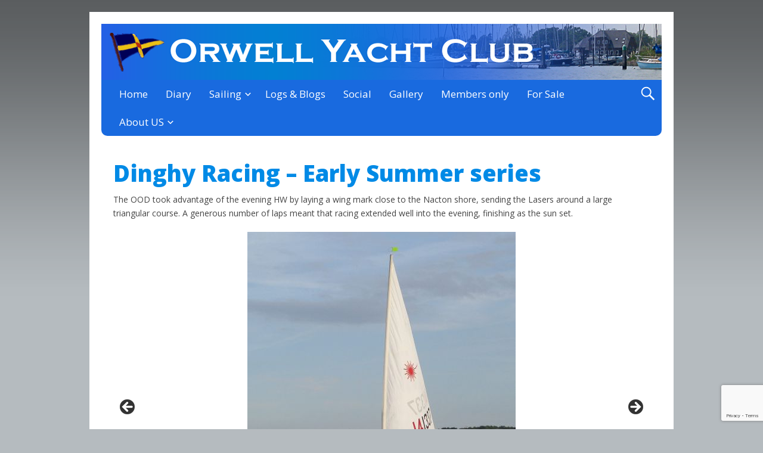

--- FILE ---
content_type: text/html; charset=UTF-8
request_url: https://orwellyachtclub.org.uk/dinghy-racing-early-summer-series-2/
body_size: 13970
content:
<!DOCTYPE html>
<html lang="en-GB" class="no-js">

<head>
<script type="text/javascript">
/* <![CDATA[ */
document.documentElement.className = document.documentElement.className.replace(new RegExp('(^|\\s)no-js(\\s|$)'), '$1js$2');
/* ]]> */
</script>
<meta charset="UTF-8">
<meta name="viewport" content="width=device-width, initial-scale=1">
<title>Dinghy Racing – Early Summer series &#8211; Orwell Yacht Club</title>
<meta name='robots' content='max-image-preview:large' />
	<style>img:is([sizes="auto" i], [sizes^="auto," i]) { contain-intrinsic-size: 3000px 1500px }</style>
	<link rel='dns-prefetch' href='//fonts.googleapis.com' />
<link rel="alternate" type="application/rss+xml" title="Orwell Yacht Club &raquo; Feed" href="https://orwellyachtclub.org.uk/feed/" />
<link rel="alternate" type="application/rss+xml" title="Orwell Yacht Club &raquo; Comments Feed" href="https://orwellyachtclub.org.uk/comments/feed/" />
<script type="text/javascript">
/* <![CDATA[ */
window._wpemojiSettings = {"baseUrl":"https:\/\/s.w.org\/images\/core\/emoji\/15.0.3\/72x72\/","ext":".png","svgUrl":"https:\/\/s.w.org\/images\/core\/emoji\/15.0.3\/svg\/","svgExt":".svg","source":{"concatemoji":"https:\/\/orwellyachtclub.org.uk\/wp-includes\/js\/wp-emoji-release.min.js?ver=6.7.4.1768866077"}};
/*! This file is auto-generated */
!function(i,n){var o,s,e;function c(e){try{var t={supportTests:e,timestamp:(new Date).valueOf()};sessionStorage.setItem(o,JSON.stringify(t))}catch(e){}}function p(e,t,n){e.clearRect(0,0,e.canvas.width,e.canvas.height),e.fillText(t,0,0);var t=new Uint32Array(e.getImageData(0,0,e.canvas.width,e.canvas.height).data),r=(e.clearRect(0,0,e.canvas.width,e.canvas.height),e.fillText(n,0,0),new Uint32Array(e.getImageData(0,0,e.canvas.width,e.canvas.height).data));return t.every(function(e,t){return e===r[t]})}function u(e,t,n){switch(t){case"flag":return n(e,"\ud83c\udff3\ufe0f\u200d\u26a7\ufe0f","\ud83c\udff3\ufe0f\u200b\u26a7\ufe0f")?!1:!n(e,"\ud83c\uddfa\ud83c\uddf3","\ud83c\uddfa\u200b\ud83c\uddf3")&&!n(e,"\ud83c\udff4\udb40\udc67\udb40\udc62\udb40\udc65\udb40\udc6e\udb40\udc67\udb40\udc7f","\ud83c\udff4\u200b\udb40\udc67\u200b\udb40\udc62\u200b\udb40\udc65\u200b\udb40\udc6e\u200b\udb40\udc67\u200b\udb40\udc7f");case"emoji":return!n(e,"\ud83d\udc26\u200d\u2b1b","\ud83d\udc26\u200b\u2b1b")}return!1}function f(e,t,n){var r="undefined"!=typeof WorkerGlobalScope&&self instanceof WorkerGlobalScope?new OffscreenCanvas(300,150):i.createElement("canvas"),a=r.getContext("2d",{willReadFrequently:!0}),o=(a.textBaseline="top",a.font="600 32px Arial",{});return e.forEach(function(e){o[e]=t(a,e,n)}),o}function t(e){var t=i.createElement("script");t.src=e,t.defer=!0,i.head.appendChild(t)}"undefined"!=typeof Promise&&(o="wpEmojiSettingsSupports",s=["flag","emoji"],n.supports={everything:!0,everythingExceptFlag:!0},e=new Promise(function(e){i.addEventListener("DOMContentLoaded",e,{once:!0})}),new Promise(function(t){var n=function(){try{var e=JSON.parse(sessionStorage.getItem(o));if("object"==typeof e&&"number"==typeof e.timestamp&&(new Date).valueOf()<e.timestamp+604800&&"object"==typeof e.supportTests)return e.supportTests}catch(e){}return null}();if(!n){if("undefined"!=typeof Worker&&"undefined"!=typeof OffscreenCanvas&&"undefined"!=typeof URL&&URL.createObjectURL&&"undefined"!=typeof Blob)try{var e="postMessage("+f.toString()+"("+[JSON.stringify(s),u.toString(),p.toString()].join(",")+"));",r=new Blob([e],{type:"text/javascript"}),a=new Worker(URL.createObjectURL(r),{name:"wpTestEmojiSupports"});return void(a.onmessage=function(e){c(n=e.data),a.terminate(),t(n)})}catch(e){}c(n=f(s,u,p))}t(n)}).then(function(e){for(var t in e)n.supports[t]=e[t],n.supports.everything=n.supports.everything&&n.supports[t],"flag"!==t&&(n.supports.everythingExceptFlag=n.supports.everythingExceptFlag&&n.supports[t]);n.supports.everythingExceptFlag=n.supports.everythingExceptFlag&&!n.supports.flag,n.DOMReady=!1,n.readyCallback=function(){n.DOMReady=!0}}).then(function(){return e}).then(function(){var e;n.supports.everything||(n.readyCallback(),(e=n.source||{}).concatemoji?t(e.concatemoji):e.wpemoji&&e.twemoji&&(t(e.twemoji),t(e.wpemoji)))}))}((window,document),window._wpemojiSettings);
/* ]]> */
</script>
<style id='wp-emoji-styles-inline-css' type='text/css'>

	img.wp-smiley, img.emoji {
		display: inline !important;
		border: none !important;
		box-shadow: none !important;
		height: 1em !important;
		width: 1em !important;
		margin: 0 0.07em !important;
		vertical-align: -0.1em !important;
		background: none !important;
		padding: 0 !important;
	}
</style>
<link rel='stylesheet' id='wp-block-library-css' href='https://orwellyachtclub.org.uk/wp-includes/css/dist/block-library/style.min.css?ver=6.7.4.1768866077' type='text/css' media='all' />
<style id='wp-block-library-inline-css' type='text/css'>
.wp-block-gutena-forms .is-style-round-range-slider .gutena-forms-field.range-field {
							-webkit-appearance: none;
							width: 100%;
							height: 8px;
							border: 1px solid var(--wp--gutena-forms--input-border-color, #D7DBE7);
							border-radius: 5px;
							background: var(--wp--gutena-forms--input-bg-color,"transparent");
							outline: none;
							-webkit-transition: .2s;
							transition: opacity .2s;
						 }
						 .wp-block-gutena-forms .is-style-round-range-slider .gutena-forms-field.range-field:hover{
							border: 1px solid var(--wp--gutena-forms--input-border-color, #D7DBE7);
							opacity: 1;
						 }
						 .wp-block-gutena-forms .is-style-round-range-slider .gutena-forms-field.range-field:focus {
							border: 1px solid var(--wp--gutena-forms--input-focus-border-color, var(--wp--preset--color--primary, #3F6DE4 ));
						 }
						 .wp-block-gutena-forms .is-style-round-range-slider .gutena-forms-field.range-field::-webkit-slider-thumb {
							-webkit-appearance: none;
							appearance: none;
							width: 20px;
							height: 20px;
							border: 2px solid var(--wp--gutena-forms--input-border-color, #D7DBE7);
							border-radius: 50%;
							background: var(--wp--gutena-forms--input-focus-border-color, var(--wp--preset--color--primary, #3F6DE4 ));
							cursor: pointer;
						  }
						  .wp-block-gutena-forms .is-style-round-range-slider .gutena-forms-field.range-field::-moz-range-thumb {
							width: 20px;
							height: 20px;
							border: 2px solid var(--wp--gutena-forms--input-border-color, #D7DBE7);
							border-radius: 50%;
							background: var(--wp--gutena-forms--input-focus-border-color, var(--wp--preset--color--primary, #3F6DE4 ));
							cursor: pointer;
						  }
						
</style>
<style id='gutena-forms-style-inline-css' type='text/css'>
.wp-block-gutena-forms .wp-block-group.is-layout-flex>.wp-block-image{display:flex}.wp-block-gutena-forms .is-vertical.is-layout-flex.wp-block-group .gutena-forms-field,.wp-block-gutena-forms .is-vertical.is-layout-flex.wp-block-group .heading-input-label-gutena{min-width:100%}.wp-block-gutena-forms .gutena-forms-field,.wp-block-gutena-forms .heading-input-label-gutena{background-color:transparent}.wp-block-gutena-forms.not-show-form-labels .heading-input-label-gutena{display:none}.wp-block-gutena-forms.has-label-font-family .heading-input-label-gutena{font-family:var(--wp--gutena-forms--label-font-family)}.wp-block-gutena-forms .heading-input-label-gutena{color:var(--wp--gutena-forms--label-color);font-size:var(--wp--gutena-forms--label-font-size,13px);font-weight:var(--wp--gutena-forms--label-font-weight);line-height:var(--wp--gutena-forms--label-line-height)}.wp-block-gutena-forms .gutena-forms-field{color:var(--wp--gutena-forms--label-color)}.wp-block-gutena-forms .gutena-forms-field:not(.checkbox-field):not(.radio-field):not(.optin-field){background-color:var(--wp--gutena-forms--input-bg-color,"transparent")}.wp-block-gutena-forms .gutena-forms-field:not(.checkbox-field):not(.radio-field):not(.optin-field):-webkit-autofill,.wp-block-gutena-forms .gutena-forms-field:not(.checkbox-field):not(.radio-field):not(.optin-field):-webkit-autofill:focus,.wp-block-gutena-forms .gutena-forms-field:not(.checkbox-field):not(.radio-field):not(.optin-field):-webkit-autofill:hover{-webkit-box-shadow:0 0 0 1000px var(--wp--gutena-forms--input-bg-color,"transparent") inset;-webkit-transition:background-color 5000s ease-in-out 0s;transition:background-color 5000s ease-in-out 0s}.wp-block-gutena-forms .gutena-forms-field.checkbox-field.inline-options,.wp-block-gutena-forms .gutena-forms-field.radio-field.inline-options{display:flex;flex-wrap:wrap}.wp-block-gutena-forms .gutena-forms-field.checkbox-field.has-1-col,.wp-block-gutena-forms .gutena-forms-field.radio-field.has-1-col{display:grid;grid-template-columns:repeat(1,1fr)}.wp-block-gutena-forms .gutena-forms-field.checkbox-field.has-2-col,.wp-block-gutena-forms .gutena-forms-field.radio-field.has-2-col{display:grid;grid-template-columns:repeat(2,1fr)}.wp-block-gutena-forms .gutena-forms-field.checkbox-field.has-3-col,.wp-block-gutena-forms .gutena-forms-field.radio-field.has-3-col{display:grid;grid-template-columns:repeat(3,1fr)}.wp-block-gutena-forms .gutena-forms-field.checkbox-field.has-4-col,.wp-block-gutena-forms .gutena-forms-field.radio-field.has-4-col{display:grid;grid-template-columns:repeat(4,1fr)}.wp-block-gutena-forms .gutena-forms-field.checkbox-field.has-5-col,.wp-block-gutena-forms .gutena-forms-field.radio-field.has-5-col{display:grid;grid-template-columns:repeat(5,1fr)}.wp-block-gutena-forms .gutena-forms-field.checkbox-field.has-6-col,.wp-block-gutena-forms .gutena-forms-field.radio-field.has-6-col{display:grid;grid-template-columns:repeat(6,1fr)}.wp-block-gutena-forms .gutena-forms-field.checkbox-field .checkbox-container,.wp-block-gutena-forms .gutena-forms-field.checkbox-field .optin-container,.wp-block-gutena-forms .gutena-forms-field.optin-field .checkbox-container,.wp-block-gutena-forms .gutena-forms-field.optin-field .optin-container{cursor:pointer;display:block;padding-left:25px;position:relative;-webkit-user-select:none;-moz-user-select:none;user-select:none}.wp-block-gutena-forms .gutena-forms-field.checkbox-field .checkbox-container input,.wp-block-gutena-forms .gutena-forms-field.checkbox-field .optin-container input,.wp-block-gutena-forms .gutena-forms-field.optin-field .checkbox-container input,.wp-block-gutena-forms .gutena-forms-field.optin-field .optin-container input{cursor:pointer;height:0;opacity:0;position:absolute;width:0}.wp-block-gutena-forms .gutena-forms-field.checkbox-field .checkbox-container input:checked~.checkmark,.wp-block-gutena-forms .gutena-forms-field.checkbox-field .optin-container input:checked~.checkmark,.wp-block-gutena-forms .gutena-forms-field.optin-field .checkbox-container input:checked~.checkmark,.wp-block-gutena-forms .gutena-forms-field.optin-field .optin-container input:checked~.checkmark{background-color:var(--wp--gutena-forms--input-focus-border-color,var(--wp--preset--color--primary,#3f6de4));border-color:var(--wp--gutena-forms--input-focus-border-color,var(--wp--preset--color--primary,#3f6de4))}.wp-block-gutena-forms .gutena-forms-field.checkbox-field .checkbox-container input:checked~.checkmark:after,.wp-block-gutena-forms .gutena-forms-field.checkbox-field .optin-container input:checked~.checkmark:after,.wp-block-gutena-forms .gutena-forms-field.optin-field .checkbox-container input:checked~.checkmark:after,.wp-block-gutena-forms .gutena-forms-field.optin-field .optin-container input:checked~.checkmark:after{display:block}.wp-block-gutena-forms .gutena-forms-field.checkbox-field .checkbox-container .checkmark:after,.wp-block-gutena-forms .gutena-forms-field.checkbox-field .optin-container .checkmark:after,.wp-block-gutena-forms .gutena-forms-field.optin-field .checkbox-container .checkmark:after,.wp-block-gutena-forms .gutena-forms-field.optin-field .optin-container .checkmark:after{border:solid #fff;border-width:0 3px 3px 0;height:7px;left:5px;top:2px;transform:rotate(45deg);width:3px}.wp-block-gutena-forms .gutena-forms-field.checkbox-field .checkmark,.wp-block-gutena-forms .gutena-forms-field.optin-field .checkmark{background-color:#fff;border:1px solid var(--wp--gutena-forms--input-border-color,#d7dbe7);border-radius:2px;height:16px;left:0;position:absolute;top:50%;transform:translateY(-50%);width:16px}.wp-block-gutena-forms .gutena-forms-field.checkbox-field .checkmark:after,.wp-block-gutena-forms .gutena-forms-field.optin-field .checkmark:after{content:"";display:none;position:absolute}.wp-block-gutena-forms .gutena-forms-field.radio-field .radio-container{cursor:pointer;display:block;padding-left:25px;position:relative;-webkit-user-select:none;-moz-user-select:none;user-select:none}.wp-block-gutena-forms .gutena-forms-field.radio-field .radio-container input{cursor:pointer;opacity:0;position:absolute}.wp-block-gutena-forms .gutena-forms-field.radio-field .radio-container:hover input~.checkmark{background-color:#fff}.wp-block-gutena-forms .gutena-forms-field.radio-field .radio-container input:checked~.checkmark{background-color:#fff;border-color:var(--wp--gutena-forms--input-focus-border-color,var(--wp--preset--color--primary,#3f6de4))}.wp-block-gutena-forms .gutena-forms-field.radio-field .radio-container input:checked~.checkmark:after{display:block}.wp-block-gutena-forms .gutena-forms-field.radio-field .radio-container .checkmark:after{background:var(--wp--gutena-forms--input-focus-border-color,var(--wp--preset--color--primary,#3f6de4));border-radius:50%;height:10px;left:3px;top:3px;width:10px}.wp-block-gutena-forms .gutena-forms-field.radio-field .checkmark{background-color:#fff;border:1px solid var(--wp--gutena-forms--input-border-color,#d7dbe7);border-radius:50%;height:16px;left:0;position:absolute;top:50%;transform:translateY(-50%);width:16px}.wp-block-gutena-forms .gutena-forms-field.radio-field .checkmark:after{content:"";display:none;position:absolute}.wp-block-gutena-forms .gutena-forms-field.range-field{accent-color:var(--wp--gutena-forms--input-focus-border-color,var(--wp--preset--color--primary,#3f6de4))}.wp-block-gutena-forms .wp-block-gutena-form-field:not(.gutena-forms-radio-field):not(.gutena-forms-checkbox-field):not(.gutena-forms-range-field):not(.gutena-forms-optin-field){background-color:var(--wp--gutena-forms--input-bg-color,"transparent")}.wp-block-gutena-forms .gutena-forms-field::-moz-placeholder{color:var(--wp--gutena-forms--placeholder-color);font-size:var(--wp--gutena-forms--placeholder-font-size);font-weight:var(--wp--gutena-forms--placeholder-font-weight);line-height:var(--wp--gutena-forms--placeholder-line-height)}.wp-block-gutena-forms .gutena-forms-field::placeholder,.wp-block-gutena-forms .gutena-forms-placeholder{color:var(--wp--gutena-forms--placeholder-color);font-size:var(--wp--gutena-forms--placeholder-font-size);font-weight:var(--wp--gutena-forms--placeholder-font-weight);line-height:var(--wp--gutena-forms--placeholder-line-height)}.wp-block-gutena-forms.has-placeholder-font-family .wp-block-gutena-form-field .gutena-forms-field{font-family:var(--wp--gutena-forms--placeholder-font-family)}.wp-block-gutena-forms .wp-block-gutena-form-field .gutena-forms-field{box-sizing:border-box;-moz-box-sizing:border-box;-webkit-box-sizing:border-box;font-size:var(--wp--gutena-forms--placeholder-font-size);font-weight:var(--wp--gutena-forms--placeholder-font-weight);line-height:var(--wp--gutena-forms--placeholder-line-height);padding:13px calc(18px + var(--wp--gutena-forms--input-border-radius, 0px)/2);width:100%}.wp-block-gutena-forms .wp-block-gutena-form-field .gutena-forms-field:not(.textarea-field):not(.checkbox-field){height:50px}.wp-block-gutena-forms .wp-block-gutena-form-field .gutena-forms-field.checkbox-field,.wp-block-gutena-forms .wp-block-gutena-form-field .gutena-forms-field.radio-field{-moz-column-gap:3rem;column-gap:3rem;padding-left:0;padding-right:0;row-gap:.5rem}.wp-block-gutena-forms .wp-block-gutena-form-field .gutena-forms-field.range-field{padding:0}.wp-block-gutena-forms .wp-block-gutena-form-field .gutena-forms-field.optin-field{align-items:center;display:flex;padding-left:0}.wp-block-gutena-forms .wp-block-gutena-form-field .gf-range-values{color:var(--wp--gutena-forms--label-color);display:flex;font-size:var(--wp--gutena-forms--placeholder-font-size);font-weight:var(--wp--gutena-forms--placeholder-font-weight);justify-content:space-between;line-height:var(--wp--gutena-forms--placeholder-line-height);margin:0;padding:0}.wp-block-gutena-forms .wp-block-gutena-form-field.gutena-forms-optin-field{width:1.25rem}.wp-block-gutena-forms .wp-block-columns{margin-bottom:var(--wp--style--block-gap,2em)}.wp-block-gutena-forms .wp-block-gutena-form-field{width:100%}.wp-block-gutena-forms:not(.input-box-border-bottom-only) .wp-block-gutena-form-field:not(.gutena-forms-radio-field):not(.gutena-forms-checkbox-field):not(.gutena-forms-range-field):not(.gutena-forms-optin-field){border-color:var(--wp--gutena-forms--input-border-color,#d7dbe7);border-radius:var(--wp--gutena-forms--input-border-radius,0);border-style:solid;border-width:var(--wp--gutena-forms--input-border-width,1px)}.wp-block-gutena-forms:not(.input-box-border-bottom-only) .wp-block-gutena-form-field:not(.gutena-forms-radio-field):not(.gutena-forms-checkbox-field):not(.gutena-forms-range-field):not(.gutena-forms-optin-field):focus-within{border-color:var(--wp--gutena-forms--input-focus-border-color,var(--wp--preset--color--primary,#3f6de4));width:100%}.wp-block-gutena-forms.input-box-border-bottom-only .wp-block-gutena-form-field:not(.gutena-forms-radio-field):not(.gutena-forms-checkbox-field):not(.gutena-forms-range-field):not(.gutena-forms-optin-field){border-bottom:var(--wp--gutena-forms--input-border-width,1px) solid var(--wp--gutena-forms--input-border-color,#d7dbe7)}.wp-block-gutena-forms.input-box-border-bottom-only .wp-block-gutena-form-field:not(.gutena-forms-radio-field):not(.gutena-forms-checkbox-field):not(.gutena-forms-range-field):not(.gutena-forms-optin-field):focus-within{border-bottom:var(--wp--gutena-forms--input-border-width,1px) solid var(--wp--gutena-forms--input-focus-border-color,var(--wp--preset--color--primary,#3f6de4));width:100%}.wp-block-gutena-forms.input-box-border-bottom-only .wp-block-gutena-form-field .gutena-forms-field{padding-left:0;padding-right:0}.wp-block-gutena-forms .wp-block-gutena-form-field .gutena-forms-field,.wp-block-gutena-forms .wp-block-gutena-form-field .gutena-forms-field:focus{border:0;box-shadow:none!important;margin:0!important;outline:0!important}.wp-block-gutena-forms .gutena-forms-confirmation-columns{display:none}.wp-block-gutena-forms .wp-block-gutena-field-group{margin-bottom:1.5rem}.wp-block-gutena-forms .wp-block-gutena-field-group .is-layout-flex{gap:var(--wp--style--block-gap,1.5rem)}.wp-block-gutena-forms .wp-block-gutena-field-group .gutena-forms-field-error-msg{color:#fd3e3e;font-size:12px;margin-top:.5rem}.wp-block-gutena-forms .wp-block-gutena-field-group:not(.display-error) .gutena-forms-field-error-msg{display:none}.wp-block-gutena-forms .wp-block-gutena-field-group.display-error .wp-block-gutena-form-field:not(.gutena-forms-radio-field):not(.gutena-forms-checkbox-field):not(.gutena-forms-range-field):not(.gutena-forms-optin-field){border-color:var(--wp--gutena-forms--input-focus-border-color,var(--wp--preset--color--primary,#3f6de4))}.wp-block-gutena-forms.form-progress .wp-block-button__link{opacity:.8}.wp-block-gutena-forms .gutena-forms-btn-progress{display:inline-block;height:22px;position:relative;width:60px}.wp-block-gutena-forms .gutena-forms-btn-progress div{animation-timing-function:cubic-bezier(0,1,1,0);background:#fff;border-radius:50%;height:7px;position:absolute;top:11px;width:7px}.wp-block-gutena-forms .gutena-forms-btn-progress div:first-child{animation:submit-progress1 .6s infinite;left:5px}.wp-block-gutena-forms .gutena-forms-btn-progress div:nth-child(2){animation:submit-progress2 .6s infinite;left:5px}.wp-block-gutena-forms .gutena-forms-btn-progress div:nth-child(3){animation:submit-progress2 .6s infinite;left:25px}.wp-block-gutena-forms .gutena-forms-btn-progress div:nth-child(4){animation:submit-progress3 .6s infinite;left:45px}@keyframes submit-progress1{0%{transform:scale(0)}to{transform:scale(1)}}@keyframes submit-progress3{0%{transform:scale(1)}to{transform:scale(0)}}@keyframes submit-progress2{0%{transform:translate(0)}to{transform:translate(24px)}}.wp-block-gutena-forms:not(.display-error-message) .wp-block-gutena-form-error-msg:not(.block-editor-block-list__block),.wp-block-gutena-forms:not(.display-success-message) .wp-block-gutena-form-confirm-msg:not(.block-editor-block-list__block){display:none}.wp-block-gutena-forms.hide-form-now>.wp-block-buttons,.wp-block-gutena-forms.hide-form-now>.wp-block-columns,.wp-block-gutena-forms.hide-form-now>.wp-block-gutena-field-group{height:0;transition:height 2s;visibility:hidden}@media only screen and (max-width:600px){.wp-block-gutena-forms .gutena-forms-field.checkbox-field:not(.inline-options),.wp-block-gutena-forms .gutena-forms-field.radio-field:not(.inline-options){grid-template-columns:repeat(1,1fr)}}

</style>
<style id='classic-theme-styles-inline-css' type='text/css'>
/*! This file is auto-generated */
.wp-block-button__link{color:#fff;background-color:#32373c;border-radius:9999px;box-shadow:none;text-decoration:none;padding:calc(.667em + 2px) calc(1.333em + 2px);font-size:1.125em}.wp-block-file__button{background:#32373c;color:#fff;text-decoration:none}
</style>
<style id='global-styles-inline-css' type='text/css'>
:root{--wp--preset--aspect-ratio--square: 1;--wp--preset--aspect-ratio--4-3: 4/3;--wp--preset--aspect-ratio--3-4: 3/4;--wp--preset--aspect-ratio--3-2: 3/2;--wp--preset--aspect-ratio--2-3: 2/3;--wp--preset--aspect-ratio--16-9: 16/9;--wp--preset--aspect-ratio--9-16: 9/16;--wp--preset--color--black: #000000;--wp--preset--color--cyan-bluish-gray: #abb8c3;--wp--preset--color--white: #ffffff;--wp--preset--color--pale-pink: #f78da7;--wp--preset--color--vivid-red: #cf2e2e;--wp--preset--color--luminous-vivid-orange: #ff6900;--wp--preset--color--luminous-vivid-amber: #fcb900;--wp--preset--color--light-green-cyan: #7bdcb5;--wp--preset--color--vivid-green-cyan: #00d084;--wp--preset--color--pale-cyan-blue: #8ed1fc;--wp--preset--color--vivid-cyan-blue: #0693e3;--wp--preset--color--vivid-purple: #9b51e0;--wp--preset--gradient--vivid-cyan-blue-to-vivid-purple: linear-gradient(135deg,rgba(6,147,227,1) 0%,rgb(155,81,224) 100%);--wp--preset--gradient--light-green-cyan-to-vivid-green-cyan: linear-gradient(135deg,rgb(122,220,180) 0%,rgb(0,208,130) 100%);--wp--preset--gradient--luminous-vivid-amber-to-luminous-vivid-orange: linear-gradient(135deg,rgba(252,185,0,1) 0%,rgba(255,105,0,1) 100%);--wp--preset--gradient--luminous-vivid-orange-to-vivid-red: linear-gradient(135deg,rgba(255,105,0,1) 0%,rgb(207,46,46) 100%);--wp--preset--gradient--very-light-gray-to-cyan-bluish-gray: linear-gradient(135deg,rgb(238,238,238) 0%,rgb(169,184,195) 100%);--wp--preset--gradient--cool-to-warm-spectrum: linear-gradient(135deg,rgb(74,234,220) 0%,rgb(151,120,209) 20%,rgb(207,42,186) 40%,rgb(238,44,130) 60%,rgb(251,105,98) 80%,rgb(254,248,76) 100%);--wp--preset--gradient--blush-light-purple: linear-gradient(135deg,rgb(255,206,236) 0%,rgb(152,150,240) 100%);--wp--preset--gradient--blush-bordeaux: linear-gradient(135deg,rgb(254,205,165) 0%,rgb(254,45,45) 50%,rgb(107,0,62) 100%);--wp--preset--gradient--luminous-dusk: linear-gradient(135deg,rgb(255,203,112) 0%,rgb(199,81,192) 50%,rgb(65,88,208) 100%);--wp--preset--gradient--pale-ocean: linear-gradient(135deg,rgb(255,245,203) 0%,rgb(182,227,212) 50%,rgb(51,167,181) 100%);--wp--preset--gradient--electric-grass: linear-gradient(135deg,rgb(202,248,128) 0%,rgb(113,206,126) 100%);--wp--preset--gradient--midnight: linear-gradient(135deg,rgb(2,3,129) 0%,rgb(40,116,252) 100%);--wp--preset--font-size--small: 13px;--wp--preset--font-size--medium: 20px;--wp--preset--font-size--large: 36px;--wp--preset--font-size--x-large: 42px;--wp--preset--spacing--20: 0.44rem;--wp--preset--spacing--30: 0.67rem;--wp--preset--spacing--40: 1rem;--wp--preset--spacing--50: 1.5rem;--wp--preset--spacing--60: 2.25rem;--wp--preset--spacing--70: 3.38rem;--wp--preset--spacing--80: 5.06rem;--wp--preset--shadow--natural: 6px 6px 9px rgba(0, 0, 0, 0.2);--wp--preset--shadow--deep: 12px 12px 50px rgba(0, 0, 0, 0.4);--wp--preset--shadow--sharp: 6px 6px 0px rgba(0, 0, 0, 0.2);--wp--preset--shadow--outlined: 6px 6px 0px -3px rgba(255, 255, 255, 1), 6px 6px rgba(0, 0, 0, 1);--wp--preset--shadow--crisp: 6px 6px 0px rgba(0, 0, 0, 1);}:where(.is-layout-flex){gap: 0.5em;}:where(.is-layout-grid){gap: 0.5em;}body .is-layout-flex{display: flex;}.is-layout-flex{flex-wrap: wrap;align-items: center;}.is-layout-flex > :is(*, div){margin: 0;}body .is-layout-grid{display: grid;}.is-layout-grid > :is(*, div){margin: 0;}:where(.wp-block-columns.is-layout-flex){gap: 2em;}:where(.wp-block-columns.is-layout-grid){gap: 2em;}:where(.wp-block-post-template.is-layout-flex){gap: 1.25em;}:where(.wp-block-post-template.is-layout-grid){gap: 1.25em;}.has-black-color{color: var(--wp--preset--color--black) !important;}.has-cyan-bluish-gray-color{color: var(--wp--preset--color--cyan-bluish-gray) !important;}.has-white-color{color: var(--wp--preset--color--white) !important;}.has-pale-pink-color{color: var(--wp--preset--color--pale-pink) !important;}.has-vivid-red-color{color: var(--wp--preset--color--vivid-red) !important;}.has-luminous-vivid-orange-color{color: var(--wp--preset--color--luminous-vivid-orange) !important;}.has-luminous-vivid-amber-color{color: var(--wp--preset--color--luminous-vivid-amber) !important;}.has-light-green-cyan-color{color: var(--wp--preset--color--light-green-cyan) !important;}.has-vivid-green-cyan-color{color: var(--wp--preset--color--vivid-green-cyan) !important;}.has-pale-cyan-blue-color{color: var(--wp--preset--color--pale-cyan-blue) !important;}.has-vivid-cyan-blue-color{color: var(--wp--preset--color--vivid-cyan-blue) !important;}.has-vivid-purple-color{color: var(--wp--preset--color--vivid-purple) !important;}.has-black-background-color{background-color: var(--wp--preset--color--black) !important;}.has-cyan-bluish-gray-background-color{background-color: var(--wp--preset--color--cyan-bluish-gray) !important;}.has-white-background-color{background-color: var(--wp--preset--color--white) !important;}.has-pale-pink-background-color{background-color: var(--wp--preset--color--pale-pink) !important;}.has-vivid-red-background-color{background-color: var(--wp--preset--color--vivid-red) !important;}.has-luminous-vivid-orange-background-color{background-color: var(--wp--preset--color--luminous-vivid-orange) !important;}.has-luminous-vivid-amber-background-color{background-color: var(--wp--preset--color--luminous-vivid-amber) !important;}.has-light-green-cyan-background-color{background-color: var(--wp--preset--color--light-green-cyan) !important;}.has-vivid-green-cyan-background-color{background-color: var(--wp--preset--color--vivid-green-cyan) !important;}.has-pale-cyan-blue-background-color{background-color: var(--wp--preset--color--pale-cyan-blue) !important;}.has-vivid-cyan-blue-background-color{background-color: var(--wp--preset--color--vivid-cyan-blue) !important;}.has-vivid-purple-background-color{background-color: var(--wp--preset--color--vivid-purple) !important;}.has-black-border-color{border-color: var(--wp--preset--color--black) !important;}.has-cyan-bluish-gray-border-color{border-color: var(--wp--preset--color--cyan-bluish-gray) !important;}.has-white-border-color{border-color: var(--wp--preset--color--white) !important;}.has-pale-pink-border-color{border-color: var(--wp--preset--color--pale-pink) !important;}.has-vivid-red-border-color{border-color: var(--wp--preset--color--vivid-red) !important;}.has-luminous-vivid-orange-border-color{border-color: var(--wp--preset--color--luminous-vivid-orange) !important;}.has-luminous-vivid-amber-border-color{border-color: var(--wp--preset--color--luminous-vivid-amber) !important;}.has-light-green-cyan-border-color{border-color: var(--wp--preset--color--light-green-cyan) !important;}.has-vivid-green-cyan-border-color{border-color: var(--wp--preset--color--vivid-green-cyan) !important;}.has-pale-cyan-blue-border-color{border-color: var(--wp--preset--color--pale-cyan-blue) !important;}.has-vivid-cyan-blue-border-color{border-color: var(--wp--preset--color--vivid-cyan-blue) !important;}.has-vivid-purple-border-color{border-color: var(--wp--preset--color--vivid-purple) !important;}.has-vivid-cyan-blue-to-vivid-purple-gradient-background{background: var(--wp--preset--gradient--vivid-cyan-blue-to-vivid-purple) !important;}.has-light-green-cyan-to-vivid-green-cyan-gradient-background{background: var(--wp--preset--gradient--light-green-cyan-to-vivid-green-cyan) !important;}.has-luminous-vivid-amber-to-luminous-vivid-orange-gradient-background{background: var(--wp--preset--gradient--luminous-vivid-amber-to-luminous-vivid-orange) !important;}.has-luminous-vivid-orange-to-vivid-red-gradient-background{background: var(--wp--preset--gradient--luminous-vivid-orange-to-vivid-red) !important;}.has-very-light-gray-to-cyan-bluish-gray-gradient-background{background: var(--wp--preset--gradient--very-light-gray-to-cyan-bluish-gray) !important;}.has-cool-to-warm-spectrum-gradient-background{background: var(--wp--preset--gradient--cool-to-warm-spectrum) !important;}.has-blush-light-purple-gradient-background{background: var(--wp--preset--gradient--blush-light-purple) !important;}.has-blush-bordeaux-gradient-background{background: var(--wp--preset--gradient--blush-bordeaux) !important;}.has-luminous-dusk-gradient-background{background: var(--wp--preset--gradient--luminous-dusk) !important;}.has-pale-ocean-gradient-background{background: var(--wp--preset--gradient--pale-ocean) !important;}.has-electric-grass-gradient-background{background: var(--wp--preset--gradient--electric-grass) !important;}.has-midnight-gradient-background{background: var(--wp--preset--gradient--midnight) !important;}.has-small-font-size{font-size: var(--wp--preset--font-size--small) !important;}.has-medium-font-size{font-size: var(--wp--preset--font-size--medium) !important;}.has-large-font-size{font-size: var(--wp--preset--font-size--large) !important;}.has-x-large-font-size{font-size: var(--wp--preset--font-size--x-large) !important;}
:where(.wp-block-post-template.is-layout-flex){gap: 1.25em;}:where(.wp-block-post-template.is-layout-grid){gap: 1.25em;}
:where(.wp-block-columns.is-layout-flex){gap: 2em;}:where(.wp-block-columns.is-layout-grid){gap: 2em;}
:root :where(.wp-block-pullquote){font-size: 1.5em;line-height: 1.6;}
</style>
<link rel='stylesheet' id='contact-form-7-css' href='https://orwellyachtclub.org.uk/wp-content/plugins/contact-form-7/includes/css/styles.css?ver=6.1.4.1768866077' type='text/css' media='all' />
<link rel='stylesheet' id='super-rss-reader-css' href='https://orwellyachtclub.org.uk/wp-content/plugins/super-rss-reader/public/css/style.min.css?ver=5.4.1768866077' type='text/css' media='all' />
<link rel='stylesheet' id='eeb-css-frontend-css' href='https://orwellyachtclub.org.uk/wp-content/plugins/email-encoder-bundle/assets/css/style.css?ver=54d4eedc552c499c4a8d6b89c23d3df1.1768866077' type='text/css' media='all' />
<link rel='stylesheet' id='extendify-utility-styles-css' href='https://orwellyachtclub.org.uk/wp-content/plugins/extendify/public/build/utility-minimum.css?ver=6.7.4.1768866077' type='text/css' media='all' />
<link rel='stylesheet' id='parent-style-css' href='https://orwellyachtclub.org.uk/wp-content/themes/nevertheless/assets/css/style.css?ver=6.7.4.1768866077' type='text/css' media='all' />
<link rel='stylesheet' id='child-style-css' href='https://orwellyachtclub.org.uk/wp-content/themes/nevertheless-child/style.css?ver=0.0.1.1768866077' type='text/css' media='all' />
<link rel='stylesheet' id='genericons-css' href='https://orwellyachtclub.org.uk/wp-content/themes/nevertheless/assets/genericons/genericons.css?ver=3.3.1.1768866077' type='text/css' media='all' />
<link rel='stylesheet' id='nevertheless-style-css' href='https://orwellyachtclub.org.uk/wp-content/themes/nevertheless/assets/css/style.css?ver=1.5.2.1768866077' type='text/css' media='all' />
<link rel='stylesheet' id='nevertheless-child-style-css' href='https://orwellyachtclub.org.uk/wp-content/themes/nevertheless-child/style.css?ver=0.0.1.1768866077' type='text/css' media='all' />
<link rel='stylesheet' id='tamatebako-custom-fonts-css' href='//fonts.googleapis.com/css?family=Rancho%3A400%7COpen+Sans%3A300%2C300italic%2C400%2C400italic%2C700%2C700italic%2C800%2C800italic&#038;subset=latin%2Clatin-ext&#038;ver=1.5.2.1768866077' type='text/css' media='all' />
<link rel='stylesheet' id='tablepress-default-css' href='https://orwellyachtclub.org.uk/wp-content/plugins/tablepress/css/build/default.css?ver=3.1.3.1768866077' type='text/css' media='all' />
<link rel='stylesheet' id='cf7cf-style-css' href='https://orwellyachtclub.org.uk/wp-content/plugins/cf7-conditional-fields/style.css?ver=2.5.9.1768866077' type='text/css' media='all' />
<link rel='stylesheet' id='jquery-ui-standard-css-css' href='https://orwellyachtclub.org.uk/wp-content/plugins/squelch-tabs-and-accordions-shortcodes/css/jquery-ui/jquery-ui-1.13.2/redmond/jquery-ui.min.css?ver=0.4.9.1768866077' type='text/css' media='' />
<link rel='stylesheet' id='squelch_taas-css' href='https://orwellyachtclub.org.uk/wp-content/plugins/squelch-tabs-and-accordions-shortcodes/css/squelch-tabs-and-accordions.css?ver=0.4.9.1768866077' type='text/css' media='all' />
<link rel='stylesheet' id='wp-document-revisions-front-css' href='https://orwellyachtclub.org.uk/wp-content/plugins/wp-document-revisions/css/style-front.css?ver=3.8.1.1768866077' type='text/css' media='all' />
<script type="text/javascript" src="https://orwellyachtclub.org.uk/wp-includes/js/jquery/jquery.min.js?ver=3.7.1.1768866077" id="jquery-core-js"></script>
<script type="text/javascript" src="https://orwellyachtclub.org.uk/wp-includes/js/jquery/jquery-migrate.min.js?ver=3.4.1.1768866077" id="jquery-migrate-js"></script>
<script type="text/javascript" id="gutena-forms-script-js-extra">
/* <![CDATA[ */
var gutenaFormsBlock = {"submit_action":"gutena_forms_submit","ajax_url":"https:\/\/orwellyachtclub.org.uk\/wp-admin\/admin-ajax.php","nonce":"a596f0506f","grecaptcha_type":"0","grecaptcha_site_key":"","grecaptcha_secret_key":"","pricing_link":"https:\/\/gutenaforms.com\/pricing\/","cloudflare_turnstile":[],"is_pro":"","required_msg":"Please fill in this field","required_msg_optin":"Please check this checkbox","required_msg_select":"Please select an option","required_msg_check":"Please check an option","invalid_email_msg":"Please enter a valid email address","min_value_msg":"Input value should be greater than","max_value_msg":"Input value should be less than"};
/* ]]> */
</script>
<script type="text/javascript" src="https://orwellyachtclub.org.uk/wp-content/plugins/gutena-forms/build/script.js?ver=36367792566c9cb10422.1768866077" id="gutena-forms-script-js"></script>
<script type="text/javascript" id="events-manager-js-extra">
/* <![CDATA[ */
var EM = {"ajaxurl":"https:\/\/orwellyachtclub.org.uk\/wp-admin\/admin-ajax.php","locationajaxurl":"https:\/\/orwellyachtclub.org.uk\/wp-admin\/admin-ajax.php?action=locations_search","firstDay":"1","locale":"en","dateFormat":"yy-mm-dd","ui_css":"https:\/\/orwellyachtclub.org.uk\/wp-content\/plugins\/events-manager\/includes\/css\/jquery-ui\/build.css","show24hours":"1","is_ssl":"1","autocomplete_limit":"10","calendar":{"breakpoints":{"small":560,"medium":908,"large":false},"month_format":"M Y"},"phone":"","datepicker":{"format":"d\/m\/Y"},"search":{"breakpoints":{"small":650,"medium":850,"full":false}},"url":"https:\/\/orwellyachtclub.org.uk\/wp-content\/plugins\/events-manager","assets":{"input.em-uploader":{"js":{"em-uploader":{"url":"https:\/\/orwellyachtclub.org.uk\/wp-content\/plugins\/events-manager\/includes\/js\/em-uploader.js?v=7.2.3.1","event":"em_uploader_ready"}}},".em-event-editor":{"js":{"event-editor":{"url":"https:\/\/orwellyachtclub.org.uk\/wp-content\/plugins\/events-manager\/includes\/js\/events-manager-event-editor.js?v=7.2.3.1","event":"em_event_editor_ready"}},"css":{"event-editor":"https:\/\/orwellyachtclub.org.uk\/wp-content\/plugins\/events-manager\/includes\/css\/events-manager-event-editor.css?v=7.2.3.1"}},".em-recurrence-sets, .em-timezone":{"js":{"luxon":{"url":"luxon\/luxon.js?v=7.2.3.1","event":"em_luxon_ready"}}},".em-booking-form, #em-booking-form, .em-booking-recurring, .em-event-booking-form":{"js":{"em-bookings":{"url":"https:\/\/orwellyachtclub.org.uk\/wp-content\/plugins\/events-manager\/includes\/js\/bookingsform.js?v=7.2.3.1","event":"em_booking_form_js_loaded"}}},"#em-opt-archetypes":{"js":{"archetypes":"https:\/\/orwellyachtclub.org.uk\/wp-content\/plugins\/events-manager\/includes\/js\/admin-archetype-editor.js?v=7.2.3.1","archetypes_ms":"https:\/\/orwellyachtclub.org.uk\/wp-content\/plugins\/events-manager\/includes\/js\/admin-archetypes.js?v=7.2.3.1","qs":"qs\/qs.js?v=7.2.3.1"}}},"cached":"","bookingInProgress":"Please wait while the booking is being submitted.","tickets_save":"Save Ticket","bookingajaxurl":"https:\/\/orwellyachtclub.org.uk\/wp-admin\/admin-ajax.php","bookings_export_save":"Export Bookings","bookings_settings_save":"Save Settings","booking_delete":"Are you sure you want to delete?","booking_offset":"30","bookings":{"submit_button":{"text":{"default":"Send your booking","free":"Send your booking","payment":"Send your booking","processing":"Processing ..."}},"update_listener":""},"bb_full":"Sold Out","bb_book":"Book Now","bb_booking":"Booking...","bb_booked":"Booking Submitted","bb_error":"Booking Error. Try again?","bb_cancel":"Cancel","bb_canceling":"Canceling...","bb_cancelled":"Cancelled","bb_cancel_error":"Cancellation Error. Try again?","txt_search":"Search","txt_searching":"Searching...","txt_loading":"Loading...","event_detach_warning":"Are you sure you want to detach this event? By doing so, this event will be independent of the recurring set of events.","delete_recurrence_warning":"Are you sure you want to delete all recurrences of this event? All events will be moved to trash.","disable_bookings_warning":"Are you sure you want to disable bookings? If you do this and save, you will lose all previous bookings. If you wish to prevent further bookings, reduce the number of spaces available to the amount of bookings you currently have","booking_warning_cancel":"Are you sure you want to cancel your booking?"};
/* ]]> */
</script>
<script type="text/javascript" src="https://orwellyachtclub.org.uk/wp-content/plugins/events-manager/includes/js/events-manager.js?ver=7.2.3.1.1768866077" id="events-manager-js"></script>
<script type="text/javascript" src="https://orwellyachtclub.org.uk/wp-content/plugins/super-rss-reader/public/js/jquery.easy-ticker.min.js?ver=5.4.1768866077" id="jquery-easy-ticker-js"></script>
<script type="text/javascript" src="https://orwellyachtclub.org.uk/wp-content/plugins/super-rss-reader/public/js/script.min.js?ver=5.4.1768866077" id="super-rss-reader-js"></script>
<script type="text/javascript" src="https://orwellyachtclub.org.uk/wp-content/plugins/email-encoder-bundle/assets/js/custom.js?ver=2c542c9989f589cd5318f5cef6a9ecd7.1768866077" id="eeb-js-frontend-js"></script>
<script type="text/javascript" id="ai-js-js-extra">
/* <![CDATA[ */
var MyAjax = {"ajaxurl":"https:\/\/orwellyachtclub.org.uk\/wp-admin\/admin-ajax.php","security":"06455c2b0f"};
/* ]]> */
</script>
<script type="text/javascript" src="https://orwellyachtclub.org.uk/wp-content/plugins/advanced-iframe/js/ai.min.js?ver=1.1768866077" id="ai-js-js"></script>
<link rel="https://api.w.org/" href="https://orwellyachtclub.org.uk/wp-json/" /><link rel="alternate" title="JSON" type="application/json" href="https://orwellyachtclub.org.uk/wp-json/wp/v2/pages/9153" /><link rel="EditURI" type="application/rsd+xml" title="RSD" href="https://orwellyachtclub.org.uk/xmlrpc.php?rsd" />
<meta name="generator" content="WordPress 6.7.4" />
<link rel="canonical" href="https://orwellyachtclub.org.uk/dinghy-racing-early-summer-series-2/" />
<link rel='shortlink' href='https://orwellyachtclub.org.uk/?p=9153' />
		<!-- Custom Logo: hide header text -->
		<style id="custom-logo-css" type="text/css">
			.site-title, .site-description {
				position: absolute;
				clip: rect(1px, 1px, 1px, 1px);
			}
		</style>
		<link rel="alternate" title="oEmbed (JSON)" type="application/json+oembed" href="https://orwellyachtclub.org.uk/wp-json/oembed/1.0/embed?url=https%3A%2F%2Forwellyachtclub.org.uk%2Fdinghy-racing-early-summer-series-2%2F" />
<link rel="alternate" title="oEmbed (XML)" type="text/xml+oembed" href="https://orwellyachtclub.org.uk/wp-json/oembed/1.0/embed?url=https%3A%2F%2Forwellyachtclub.org.uk%2Fdinghy-racing-early-summer-series-2%2F&#038;format=xml" />
        <style>
            :root {
                --tpg-primary-color: #0d6efd;
                --tpg-secondary-color: #0654c4;
                --tpg-primary-light: #c4d0ff
            }

                    </style>
		            <style>
                .rt-container-fluid {
                    position: relative;
                }

                .rt-tpg-container .tpg-pre-loader {
                    position: relative;
                    overflow: hidden;
                }

                .rt-tpg-container .rt-loading-overlay {
                    opacity: 0;
                    visibility: hidden;
                    position: absolute;
                    top: 0;
                    left: 0;
                    width: 100%;
                    height: 100%;
                    z-index: 1;
                    background-color: #fff;
                }

                .rt-tpg-container .rt-loading {
                    color: var(--tpg-primary-color);
                    position: absolute;
                    top: 40%;
                    left: 50%;
                    margin-left: -16px;
                    z-index: 2;
                    opacity: 0;
                    visibility: hidden;
                }

                .rt-tpg-container .tpg-pre-loader .rt-loading-overlay {
                    opacity: 0.8;
                    visibility: visible;
                }

                .tpg-carousel-main .tpg-pre-loader .rt-loading-overlay {
                    opacity: 1;
                }

                .rt-tpg-container .tpg-pre-loader .rt-loading {
                    opacity: 1;
                    visibility: visible;
                }


                #bottom-script-loader {
                    position: absolute;
                    width: calc(100% + 60px);
                    height: calc(100% + 60px);
                    z-index: 999;
                    background: rgba(255, 255, 255, 0.95);
                    margin: -30px;
                }

                #bottom-script-loader .rt-ball-clip-rotate {
                    color: var(--tpg-primary-color);
                    position: absolute;
                    top: 80px;
                    left: 50%;
                    margin-left: -16px;
                    z-index: 2;
                }

                .tpg-el-main-wrapper.loading {
                    min-height: 300px;
                    transition: 0.4s;
                }

                .tpg-el-main-wrapper.loading::before {
                    width: 32px;
                    height: 32px;
                    display: inline-block;
                    float: none;
                    border: 2px solid currentColor;
                    background: transparent;
                    border-bottom-color: transparent;
                    border-radius: 100%;
                    -webkit-animation: ball-clip-rotate 0.75s linear infinite;
                    -moz-animation: ball-clip-rotate 0.75s linear infinite;
                    -o-animation: ball-clip-rotate 0.75s linear infinite;
                    animation: ball-clip-rotate 0.75s linear infinite;
                    left: 50%;
                    top: 50%;
                    position: absolute;
                    z-index: 9999999999;
                    color: red;
                }


                .rt-tpg-container .slider-main-wrapper,
                .tpg-el-main-wrapper .slider-main-wrapper {
                    opacity: 0;
                }

                .md-modal {
                    visibility: hidden;
                }

                .md-modal.md-show {
                    visibility: visible;
                }

                .builder-content.content-invisible {
                    visibility: hidden;
                }

                .rt-tpg-container > *:not(.bottom-script-loader, .slider-main-wrapper) {
                    opacity: 0;
                }

                .rt-popup-content .rt-tpg-container > *:not(.bottom-script-loader, .slider-main-wrapper) {
                    opacity: 1;
                }

            </style>

            <script>
                jQuery(document).ready(function () {
                    setTimeout(function () {
                        jQuery('.rt-tpg-container > *:not(.bottom-script-loader, .slider-main-wrapper)').animate({ 'opacity': 1 })
                    }, 100)
                })

                jQuery(window).on('elementor/frontend/init', function () {
                    if (elementorFrontend.isEditMode()) {
                        elementorFrontend.hooks.addAction('frontend/element_ready/widget', function () {
                            jQuery('.rt-tpg-container > *:not(.bottom-script-loader, .slider-main-wrapper)').animate({ 'opacity': 1 })
                        })
                    }
                })
            </script>
		<!-- Analytics by WP Statistics - https://wp-statistics.com -->

<style type="text/css" id="nevertheless-color-css">a,a:hover,a:focus{color:#0e3d80}input[type="submit"]:hover,input[type="submit"]:focus,input[type="button"]:hover,input[type="button"]:focus,input[type="reset"]:hover,input[type="reset"]:focus,button:hover,button:focus,.button:hover,.button:focus{ border-color: #0e3d80; background: #0e3d80; color: #fff; }.archive-title:before{color:#0e3d80}.entry-title a:hover,.entry-title a:focus{color:#0e3d80}.more-link{color:#0e3d80}.more-link:hover,.more-link:focus{border-color:#0e3d80}.navigation.pagination a.page-numbers:hover,.navigation.pagination a.page-numbers:focus{border-color:#0e3d80;background:#0e3d80}.widget_recent_entries a:hover,.widget_recent_entries a:focus{color:#0e3d80}.widget_rss li a.rsswidget:hover,.widget_rss li a.rsswidget:focus{color:#0e3d80}#header{ background-color: #ffffff; }#site-description{ color: #196adf; }#menu-primary .menu-container{ background-color: #196adf; }#menu-primary-items > li > a{ background-color: #196adf; }</style>

<style type="text/css" id="tamatebako-custom-fonts-rules-css">#site-title{font-family:"Rancho",cursive;}#content .entry-title{font-family:"Open Sans",sans-serif;}.widget-title{font-family:"Open Sans",sans-serif;}body.wordpress,body#tinymce{font-family:"Open Sans",sans-serif;}</style>
<style type="text/css" id="custom-background-css">
body.custom-background { background-color: #b5bbbf; background-image: url("https://orwellyachtclub.org.uk/wp-content/themes/nevertheless/assets/images/background.png"); background-position: left top; background-size: auto; background-repeat: repeat-x; background-attachment: scroll; }
</style>
	<link rel="icon" href="https://orwellyachtclub.org.uk/wp-content/uploads/2014/10/cropped-titlebar2-32x32.png" sizes="32x32" />
<link rel="icon" href="https://orwellyachtclub.org.uk/wp-content/uploads/2014/10/cropped-titlebar2-192x192.png" sizes="192x192" />
<link rel="apple-touch-icon" href="https://orwellyachtclub.org.uk/wp-content/uploads/2014/10/cropped-titlebar2-180x180.png" />
<meta name="msapplication-TileImage" content="https://orwellyachtclub.org.uk/wp-content/uploads/2014/10/cropped-titlebar2-270x270.png" />
		<style type="text/css" id="wp-custom-css">
			.entry-title {
    color: rgb(0, 138, 230);
    font-size: 38px;
}
/* pageid 8059 is renewformthankyou */
.page-id-8059 .entry-title{
	display:none;}

.ui-state-active a, .ui-state-active a:link, .ui-state-active a:visited {
    color: #2e6e9e;
    text-decoration: none;
}
.entry-title a {
	color: #538bdd
}
.entry-title h3 {
	background-color: #196adf;
}
		</style>
		</head>

<body class="page-template page-template-templates page-template-full-width page-template-templatesfull-width-php page page-id-9153 custom-background wordpress ltr child-theme logged-out singular sidebar-primary-active menu-primary-active menu-social-links-inactive menu-footer-inactive wp-is-not-mobile custom-header-image custom-header-no-text custom-header-no-text-color rttpg rttpg-7.8.8 radius-frontend rttpg-body-wrap rttpg-flaticon metaslider-plugin theme-genericons-active layout-content custom-fonts-active tf-font_site_title-rancho tf-font_post_title-open-sans tf-font_widget_title-open-sans tf-font_base-open-sans">

	<div id="container">

		<div class="skip-link">
	<a class="screen-reader-text" href="">Skip to content</a>
</div>

		<div class="header-nav">

			<header role="banner" id="header" style="background-image:url('https://orwellyachtclub.org.uk/wp-content/uploads/2016/11/cropped-titlebar3.png');">

	<div id="branding">

		
		
			<p id="site-title" class="site-title"><a rel="home" href="https://orwellyachtclub.org.uk/">Orwell Yacht Club</a></p>

		
		<p id="site-description" class="site-description">a thriving club yacht club on the outskirts of Ipswich</p>

	</div><!-- #branding -->

		<div id="social-links">
					</div>

</header><!-- #header-->
			<nav role="navigation" class="menu" id="menu-primary">

	<div class="menu-container menu-dropdown menu-search">

		<div id="menu-toggle-primary" class="menu-toggle">
	<a class="menu-toggle-open" href="#menu-primary"><span class="menu-toggle-text screen-reader-text">Main</span></a>
	<a class="menu-toggle-close" href="#menu-toggle-primary"><span class="menu-toggle-text screen-reader-text">Main</span></a>
</div><!-- .menu-toggle -->

		<div class="wrap"><ul id="menu-primary-items" class="menu-items"><li id="menu-item-24" class="menu-item menu-item-type-post_type menu-item-object-page menu-item-home menu-item-24"><a href="https://orwellyachtclub.org.uk/">Home</a></li>
<li id="menu-item-23" class="menu-item menu-item-type-post_type menu-item-object-page menu-item-23"><a href="https://orwellyachtclub.org.uk/calendar/">Diary</a></li>
<li id="menu-item-9707" class="menu-item menu-item-type-custom menu-item-object-custom menu-item-has-children menu-item-9707"><a href="#">Sailing</a>
<ul class="sub-menu">
	<li id="menu-item-9665" class="menu-item menu-item-type-post_type menu-item-object-page menu-item-9665"><a href="https://orwellyachtclub.org.uk/training/">Training</a></li>
	<li id="menu-item-840" class="menu-item menu-item-type-post_type menu-item-object-page menu-item-840"><a href="https://orwellyachtclub.org.uk/dinghy/">Dinghy</a></li>
	<li id="menu-item-894" class="menu-item menu-item-type-post_type menu-item-object-page menu-item-894"><a href="https://orwellyachtclub.org.uk/yachts/">Yachts</a></li>
	<li id="menu-item-9655" class="menu-item menu-item-type-post_type menu-item-object-page menu-item-9655"><a href="https://orwellyachtclub.org.uk/paddling-2/">Paddling</a></li>
	<li id="menu-item-7648" class="menu-item menu-item-type-post_type menu-item-object-page menu-item-7648"><a href="https://orwellyachtclub.org.uk/volunteering/">Volunteering</a></li>
	<li id="menu-item-9706" class="menu-item menu-item-type-post_type menu-item-object-page menu-item-9706"><a href="https://orwellyachtclub.org.uk/remote-controlled-model-boats/">Remote-Controlled Model Boats</a></li>
	<li id="menu-item-1769" class="menu-item menu-item-type-post_type menu-item-object-page menu-item-1769"><a href="https://orwellyachtclub.org.uk/navigation-weather/">Navigation &#038; Weather</a></li>
</ul>
</li>
<li id="menu-item-1209" class="menu-item menu-item-type-post_type menu-item-object-page menu-item-1209"><a href="https://orwellyachtclub.org.uk/logs-blogs/">Logs &#038; Blogs</a></li>
<li id="menu-item-830" class="menu-item menu-item-type-post_type menu-item-object-page menu-item-830"><a href="https://orwellyachtclub.org.uk/social/">Social</a></li>
<li id="menu-item-893" class="menu-item menu-item-type-post_type menu-item-object-page menu-item-893"><a href="https://orwellyachtclub.org.uk/photo-gallery/">Gallery</a></li>
<li id="menu-item-924" class="menu-item menu-item-type-post_type menu-item-object-page menu-item-924"><a href="https://orwellyachtclub.org.uk/?page_id=920" title="password required">Members only</a></li>
<li id="menu-item-3185" class="menu-item menu-item-type-post_type menu-item-object-page menu-item-3185"><a href="https://orwellyachtclub.org.uk/for-sale-wanted/">For Sale</a></li>
<li id="menu-item-9708" class="menu-item menu-item-type-custom menu-item-object-custom menu-item-has-children menu-item-9708"><a href="#">About US</a>
<ul class="sub-menu">
	<li id="menu-item-969" class="menu-item menu-item-type-post_type menu-item-object-page menu-item-969"><a href="https://orwellyachtclub.org.uk/location/">Location</a></li>
	<li id="menu-item-970" class="menu-item menu-item-type-post_type menu-item-object-page menu-item-970"><a href="https://orwellyachtclub.org.uk/introduction-to-the-oyc/">Introduction to the OYC</a></li>
	<li id="menu-item-1213" class="menu-item menu-item-type-post_type menu-item-object-page menu-item-1213"><a href="https://orwellyachtclub.org.uk/joining-the-orwell-yacht-club/">Join Us</a></li>
	<li id="menu-item-1475" class="menu-item menu-item-type-post_type menu-item-object-page menu-item-1475"><a href="https://orwellyachtclub.org.uk/contact/">Contact OYC</a></li>
	<li id="menu-item-1824" class="menu-item menu-item-type-post_type menu-item-object-page menu-item-1824"><a href="https://orwellyachtclub.org.uk/club-officers/">Club Officers</a></li>
	<li id="menu-item-7647" class="menu-item menu-item-type-post_type menu-item-object-page menu-item-7647"><a href="https://orwellyachtclub.org.uk/sailing-committee/">Sailing Committee</a></li>
	<li id="menu-item-3133" class="menu-item menu-item-type-post_type menu-item-object-page menu-item-3133"><a href="https://orwellyachtclub.org.uk/oyc-data-protection-policy-gdpr/">Data Protection Policy (GDPR)</a></li>
	<li id="menu-item-2942" class="menu-item menu-item-type-post_type menu-item-object-page menu-item-2942"><a href="https://orwellyachtclub.org.uk/oyc-code-of-conduct/">OYC Code of Conduct</a></li>
	<li id="menu-item-2943" class="menu-item menu-item-type-post_type menu-item-object-page menu-item-2943"><a href="https://orwellyachtclub.org.uk/safeguarding-and-child-protection/">Safeguarding &#038; Child Protection</a></li>
</ul>
</li>
</ul></div>
		<form role="search" method="get" class="search-form" action="https://orwellyachtclub.org.uk/">
	<a href="#search-menu" class="search-toggle"><span class="screen-reader-text">Expand Search Form</span></a>
	<input id="search-menu" type="search" class="search-field" placeholder="Search&hellip;" value="" name="s"/>
	<button class="search-submit button"><span class="screen-reader-text">Search</span></button>
</form>

	</div><!-- .menu-container -->

</nav><!-- #menu-primary -->
		</div><!-- .header-nav -->

		<div class="wrap">

			<div id="main">

				<div class="wrap">

					<main id="content" class="content" role="main">

						
							
							<div class="wrap">

								
									
																		<article id="post-9153" class="post-9153 page type-page status-publish hentry entry">

	<div class="wrap">

		<header class="entry-header">
			<h1 class="entry-title">Dinghy Racing – Early Summer series</h1>		</header><!-- .entry-header -->

		<div class="entry-content">
			
<p>The OOD took advantage of the evening HW by laying a wing mark close to the Nacton shore, sending the Lasers around a large triangular course.  A generous number of laps meant that racing extended well into the evening, finishing as the sun set.</p>



<div class="alignnormal"><div id="metaslider-id-8882" style="max-width: 900px; margin: 0 auto;" class="ml-slider-3-104-0 metaslider metaslider-flex metaslider-8882 ml-slider has-dots-nav ms-theme-default" role="region" aria-label="Dinghy Racing - RB - 08 Jul 2022" data-height="600" data-width="900">
    <div id="metaslider_container_8882">
        <div id="metaslider_8882">
            <ul class='slides'>
                <li style="display: block; width: 100%;" class="slide-8900 ms-image " aria-roledescription="slide" data-date="2023-02-13 07:55:16" data-filename="IMG_9743-2_Racing_RB_08Jul2022.jpg" data-slide-type="image"><img fetchpriority="high" decoding="async" width="450" height="600" src="https://orwellyachtclub.org.uk/wp-content/uploads/2023/02/IMG_9743-2_Racing_RB_08Jul2022.jpg" class="slider-8882 slide-8900 msDefaultImage" alt="" rel="" title="IMG_9743 (2)_Racing_RB_08Jul2022" style="margin: 0 auto; width: 50%" srcset="https://orwellyachtclub.org.uk/wp-content/uploads/2023/02/IMG_9743-2_Racing_RB_08Jul2022.jpg 450w, https://orwellyachtclub.org.uk/wp-content/uploads/2023/02/IMG_9743-2_Racing_RB_08Jul2022-225x300.jpg 225w, https://orwellyachtclub.org.uk/wp-content/uploads/2023/02/IMG_9743-2_Racing_RB_08Jul2022-113x150.jpg 113w" sizes="(max-width: 450px) 100vw, 450px" /></li>
                <li style="display: none; width: 100%;" class="slide-8901 ms-image " aria-roledescription="slide" data-date="2023-02-13 07:55:16" data-filename="IMG_9749-2_Racing_RB_08Jul2022.jpg" data-slide-type="image"><img decoding="async" width="450" height="600" src="https://orwellyachtclub.org.uk/wp-content/uploads/2023/02/IMG_9749-2_Racing_RB_08Jul2022.jpg" class="slider-8882 slide-8901 msDefaultImage" alt="" rel="" title="IMG_9749 (2)_Racing_RB_08Jul2022" style="margin: 0 auto; width: 50%" srcset="https://orwellyachtclub.org.uk/wp-content/uploads/2023/02/IMG_9749-2_Racing_RB_08Jul2022.jpg 450w, https://orwellyachtclub.org.uk/wp-content/uploads/2023/02/IMG_9749-2_Racing_RB_08Jul2022-225x300.jpg 225w, https://orwellyachtclub.org.uk/wp-content/uploads/2023/02/IMG_9749-2_Racing_RB_08Jul2022-113x150.jpg 113w" sizes="(max-width: 450px) 100vw, 450px" /></li>
                <li style="display: none; width: 100%;" class="slide-8904 ms-image " aria-roledescription="slide" data-date="2023-02-13 07:55:16" data-filename="IMG_9754-2_Racing_RB_08Jul2022.jpg" data-slide-type="image"><img decoding="async" width="450" height="600" src="https://orwellyachtclub.org.uk/wp-content/uploads/2023/02/IMG_9754-2_Racing_RB_08Jul2022.jpg" class="slider-8882 slide-8904 msDefaultImage" alt="" rel="" title="IMG_9754 (2)_Racing_RB_08Jul2022" style="margin: 0 auto; width: 50%" srcset="https://orwellyachtclub.org.uk/wp-content/uploads/2023/02/IMG_9754-2_Racing_RB_08Jul2022.jpg 450w, https://orwellyachtclub.org.uk/wp-content/uploads/2023/02/IMG_9754-2_Racing_RB_08Jul2022-225x300.jpg 225w, https://orwellyachtclub.org.uk/wp-content/uploads/2023/02/IMG_9754-2_Racing_RB_08Jul2022-113x150.jpg 113w" sizes="(max-width: 450px) 100vw, 450px" /></li>
                <li style="display: none; width: 100%;" class="slide-8905 ms-image " aria-roledescription="slide" data-date="2023-02-13 07:55:17" data-filename="IMG_9757-2_Racing_RB_08Jul2022.jpg" data-slide-type="image"><img loading="lazy" decoding="async" width="800" height="600" src="https://orwellyachtclub.org.uk/wp-content/uploads/2023/02/IMG_9757-2_Racing_RB_08Jul2022.jpg" class="slider-8882 slide-8905 msDefaultImage" alt="" rel="" title="IMG_9757 (2)_Racing_RB_08Jul2022" style="margin: 0 auto; width: 88.888888888889%" srcset="https://orwellyachtclub.org.uk/wp-content/uploads/2023/02/IMG_9757-2_Racing_RB_08Jul2022.jpg 800w, https://orwellyachtclub.org.uk/wp-content/uploads/2023/02/IMG_9757-2_Racing_RB_08Jul2022-300x225.jpg 300w, https://orwellyachtclub.org.uk/wp-content/uploads/2023/02/IMG_9757-2_Racing_RB_08Jul2022-768x576.jpg 768w, https://orwellyachtclub.org.uk/wp-content/uploads/2023/02/IMG_9757-2_Racing_RB_08Jul2022-150x113.jpg 150w" sizes="auto, (max-width: 800px) 100vw, 800px" /></li>
                <li style="display: none; width: 100%;" class="slide-8906 ms-image " aria-roledescription="slide" data-date="2023-02-13 07:55:17" data-filename="IMG_9758-2_Racing_RB_08Jul2022.jpg" data-slide-type="image"><img loading="lazy" decoding="async" width="1067" height="600" src="https://orwellyachtclub.org.uk/wp-content/uploads/2023/02/IMG_9758-2_Racing_RB_08Jul2022.jpg" class="slider-8882 slide-8906 msDefaultImage" alt="" rel="" title="IMG_9758 (2)_Racing_RB_08Jul2022" style="margin-top: 5.2171196501093%" srcset="https://orwellyachtclub.org.uk/wp-content/uploads/2023/02/IMG_9758-2_Racing_RB_08Jul2022.jpg 1067w, https://orwellyachtclub.org.uk/wp-content/uploads/2023/02/IMG_9758-2_Racing_RB_08Jul2022-300x169.jpg 300w, https://orwellyachtclub.org.uk/wp-content/uploads/2023/02/IMG_9758-2_Racing_RB_08Jul2022-1024x576.jpg 1024w, https://orwellyachtclub.org.uk/wp-content/uploads/2023/02/IMG_9758-2_Racing_RB_08Jul2022-768x432.jpg 768w, https://orwellyachtclub.org.uk/wp-content/uploads/2023/02/IMG_9758-2_Racing_RB_08Jul2022-150x84.jpg 150w" sizes="auto, (max-width: 1067px) 100vw, 1067px" /></li>
                <li style="display: none; width: 100%;" class="slide-8907 ms-image " aria-roledescription="slide" data-date="2023-02-13 07:55:17" data-filename="IMG_9763-2_Racing_RB_08Jul2022.jpg" data-slide-type="image"><img loading="lazy" decoding="async" width="800" height="600" src="https://orwellyachtclub.org.uk/wp-content/uploads/2023/02/IMG_9763-2_Racing_RB_08Jul2022.jpg" class="slider-8882 slide-8907 msDefaultImage" alt="" rel="" title="IMG_9763 (2)_Racing_RB_08Jul2022" style="margin: 0 auto; width: 88.888888888889%" srcset="https://orwellyachtclub.org.uk/wp-content/uploads/2023/02/IMG_9763-2_Racing_RB_08Jul2022.jpg 800w, https://orwellyachtclub.org.uk/wp-content/uploads/2023/02/IMG_9763-2_Racing_RB_08Jul2022-300x225.jpg 300w, https://orwellyachtclub.org.uk/wp-content/uploads/2023/02/IMG_9763-2_Racing_RB_08Jul2022-768x576.jpg 768w, https://orwellyachtclub.org.uk/wp-content/uploads/2023/02/IMG_9763-2_Racing_RB_08Jul2022-150x113.jpg 150w" sizes="auto, (max-width: 800px) 100vw, 800px" /></li>
                <li style="display: none; width: 100%;" class="slide-8908 ms-image " aria-roledescription="slide" data-date="2023-02-13 07:55:17" data-filename="IMG_9764-2_Racing_RB_08Jul2022.jpg" data-slide-type="image"><img loading="lazy" decoding="async" width="800" height="600" src="https://orwellyachtclub.org.uk/wp-content/uploads/2023/02/IMG_9764-2_Racing_RB_08Jul2022.jpg" class="slider-8882 slide-8908 msDefaultImage" alt="" rel="" title="IMG_9764 (2)_Racing_RB_08Jul2022" style="margin: 0 auto; width: 88.888888888889%" srcset="https://orwellyachtclub.org.uk/wp-content/uploads/2023/02/IMG_9764-2_Racing_RB_08Jul2022.jpg 800w, https://orwellyachtclub.org.uk/wp-content/uploads/2023/02/IMG_9764-2_Racing_RB_08Jul2022-300x225.jpg 300w, https://orwellyachtclub.org.uk/wp-content/uploads/2023/02/IMG_9764-2_Racing_RB_08Jul2022-768x576.jpg 768w, https://orwellyachtclub.org.uk/wp-content/uploads/2023/02/IMG_9764-2_Racing_RB_08Jul2022-150x113.jpg 150w" sizes="auto, (max-width: 800px) 100vw, 800px" /></li>
                <li style="display: none; width: 100%;" class="slide-8909 ms-image " aria-roledescription="slide" data-date="2023-02-13 07:55:17" data-filename="IMG_9765-2_Racing_RB_08Jul2022.jpg" data-slide-type="image"><img loading="lazy" decoding="async" width="450" height="600" src="https://orwellyachtclub.org.uk/wp-content/uploads/2023/02/IMG_9765-2_Racing_RB_08Jul2022.jpg" class="slider-8882 slide-8909 msDefaultImage" alt="" rel="" title="IMG_9765 (2)_Racing_RB_08Jul2022" style="margin: 0 auto; width: 50%" srcset="https://orwellyachtclub.org.uk/wp-content/uploads/2023/02/IMG_9765-2_Racing_RB_08Jul2022.jpg 450w, https://orwellyachtclub.org.uk/wp-content/uploads/2023/02/IMG_9765-2_Racing_RB_08Jul2022-225x300.jpg 225w, https://orwellyachtclub.org.uk/wp-content/uploads/2023/02/IMG_9765-2_Racing_RB_08Jul2022-113x150.jpg 113w" sizes="auto, (max-width: 450px) 100vw, 450px" /></li>
                <li style="display: none; width: 100%;" class="slide-8910 ms-image " aria-roledescription="slide" data-date="2023-02-13 07:55:17" data-filename="IMG_9766-2_Racing_RB_08Jul2022.jpg" data-slide-type="image"><img loading="lazy" decoding="async" width="800" height="600" src="https://orwellyachtclub.org.uk/wp-content/uploads/2023/02/IMG_9766-2_Racing_RB_08Jul2022.jpg" class="slider-8882 slide-8910 msDefaultImage" alt="" rel="" title="IMG_9766 (2)_Racing_RB_08Jul2022" style="margin: 0 auto; width: 88.888888888889%" srcset="https://orwellyachtclub.org.uk/wp-content/uploads/2023/02/IMG_9766-2_Racing_RB_08Jul2022.jpg 800w, https://orwellyachtclub.org.uk/wp-content/uploads/2023/02/IMG_9766-2_Racing_RB_08Jul2022-300x225.jpg 300w, https://orwellyachtclub.org.uk/wp-content/uploads/2023/02/IMG_9766-2_Racing_RB_08Jul2022-768x576.jpg 768w, https://orwellyachtclub.org.uk/wp-content/uploads/2023/02/IMG_9766-2_Racing_RB_08Jul2022-150x113.jpg 150w" sizes="auto, (max-width: 800px) 100vw, 800px" /></li>
                <li style="display: none; width: 100%;" class="slide-8911 ms-image " aria-roledescription="slide" data-date="2023-02-13 07:55:17" data-filename="IMG_9767-2_Racing_RB_08Jul2022.jpg" data-slide-type="image"><img loading="lazy" decoding="async" width="450" height="600" src="https://orwellyachtclub.org.uk/wp-content/uploads/2023/02/IMG_9767-2_Racing_RB_08Jul2022.jpg" class="slider-8882 slide-8911 msDefaultImage" alt="" rel="" title="IMG_9767 (2)_Racing_RB_08Jul2022" style="margin: 0 auto; width: 50%" srcset="https://orwellyachtclub.org.uk/wp-content/uploads/2023/02/IMG_9767-2_Racing_RB_08Jul2022.jpg 450w, https://orwellyachtclub.org.uk/wp-content/uploads/2023/02/IMG_9767-2_Racing_RB_08Jul2022-225x300.jpg 225w, https://orwellyachtclub.org.uk/wp-content/uploads/2023/02/IMG_9767-2_Racing_RB_08Jul2022-113x150.jpg 113w" sizes="auto, (max-width: 450px) 100vw, 450px" /></li>
                <li style="display: none; width: 100%;" class="slide-8912 ms-image " aria-roledescription="slide" data-date="2023-02-13 07:55:17" data-filename="IMG_9769-2_Racing_RB_08Jul2022.jpg" data-slide-type="image"><img loading="lazy" decoding="async" width="800" height="600" src="https://orwellyachtclub.org.uk/wp-content/uploads/2023/02/IMG_9769-2_Racing_RB_08Jul2022.jpg" class="slider-8882 slide-8912 msDefaultImage" alt="" rel="" title="IMG_9769 (2)_Racing_RB_08Jul2022" style="margin: 0 auto; width: 88.888888888889%" srcset="https://orwellyachtclub.org.uk/wp-content/uploads/2023/02/IMG_9769-2_Racing_RB_08Jul2022.jpg 800w, https://orwellyachtclub.org.uk/wp-content/uploads/2023/02/IMG_9769-2_Racing_RB_08Jul2022-300x225.jpg 300w, https://orwellyachtclub.org.uk/wp-content/uploads/2023/02/IMG_9769-2_Racing_RB_08Jul2022-768x576.jpg 768w, https://orwellyachtclub.org.uk/wp-content/uploads/2023/02/IMG_9769-2_Racing_RB_08Jul2022-150x113.jpg 150w" sizes="auto, (max-width: 800px) 100vw, 800px" /></li>
                <li style="display: none; width: 100%;" class="slide-8903 ms-image " aria-roledescription="slide" data-date="2023-02-13 07:55:16" data-filename="IMG_9753-2_Racing_RB_08Jul2022.jpg" data-slide-type="image"><img loading="lazy" decoding="async" width="450" height="600" src="https://orwellyachtclub.org.uk/wp-content/uploads/2023/02/IMG_9753-2_Racing_RB_08Jul2022.jpg" class="slider-8882 slide-8903 msDefaultImage" alt="" rel="" title="IMG_9753 (2)_Racing_RB_08Jul2022" style="margin: 0 auto; width: 50%" srcset="https://orwellyachtclub.org.uk/wp-content/uploads/2023/02/IMG_9753-2_Racing_RB_08Jul2022.jpg 450w, https://orwellyachtclub.org.uk/wp-content/uploads/2023/02/IMG_9753-2_Racing_RB_08Jul2022-225x300.jpg 225w, https://orwellyachtclub.org.uk/wp-content/uploads/2023/02/IMG_9753-2_Racing_RB_08Jul2022-113x150.jpg 113w" sizes="auto, (max-width: 450px) 100vw, 450px" /></li>
                <li style="display: none; width: 100%;" class="slide-8902 ms-image " aria-roledescription="slide" data-date="2023-02-13 07:55:16" data-filename="IMG_9751-2_Racing_RB_08Jul2022.jpg" data-slide-type="image"><img loading="lazy" decoding="async" width="450" height="600" src="https://orwellyachtclub.org.uk/wp-content/uploads/2023/02/IMG_9751-2_Racing_RB_08Jul2022.jpg" class="slider-8882 slide-8902 msDefaultImage" alt="" rel="" title="IMG_9751 (2)_Racing_RB_08Jul2022" style="margin: 0 auto; width: 50%" srcset="https://orwellyachtclub.org.uk/wp-content/uploads/2023/02/IMG_9751-2_Racing_RB_08Jul2022.jpg 450w, https://orwellyachtclub.org.uk/wp-content/uploads/2023/02/IMG_9751-2_Racing_RB_08Jul2022-225x300.jpg 225w, https://orwellyachtclub.org.uk/wp-content/uploads/2023/02/IMG_9751-2_Racing_RB_08Jul2022-113x150.jpg 113w" sizes="auto, (max-width: 450px) 100vw, 450px" /></li>
                <li style="display: none; width: 100%;" class="slide-8913 ms-image " aria-roledescription="slide" data-date="2023-02-13 07:55:17" data-filename="IMG_9774-2_Racing_RB_08Jul2022.jpg" data-slide-type="image"><img loading="lazy" decoding="async" width="1067" height="600" src="https://orwellyachtclub.org.uk/wp-content/uploads/2023/02/IMG_9774-2_Racing_RB_08Jul2022.jpg" class="slider-8882 slide-8913 msDefaultImage" alt="" rel="" title="IMG_9774 (2)_Racing_RB_08Jul2022" style="margin-top: 5.2171196501093%" srcset="https://orwellyachtclub.org.uk/wp-content/uploads/2023/02/IMG_9774-2_Racing_RB_08Jul2022.jpg 1067w, https://orwellyachtclub.org.uk/wp-content/uploads/2023/02/IMG_9774-2_Racing_RB_08Jul2022-300x169.jpg 300w, https://orwellyachtclub.org.uk/wp-content/uploads/2023/02/IMG_9774-2_Racing_RB_08Jul2022-1024x576.jpg 1024w, https://orwellyachtclub.org.uk/wp-content/uploads/2023/02/IMG_9774-2_Racing_RB_08Jul2022-768x432.jpg 768w, https://orwellyachtclub.org.uk/wp-content/uploads/2023/02/IMG_9774-2_Racing_RB_08Jul2022-150x84.jpg 150w" sizes="auto, (max-width: 1067px) 100vw, 1067px" /></li>
                <li style="display: none; width: 100%;" class="slide-8914 ms-image " aria-roledescription="slide" data-date="2023-02-13 07:55:17" data-filename="IMG_9778-2_Racing_RB_08Jul2022.jpg" data-slide-type="image"><img loading="lazy" decoding="async" width="800" height="600" src="https://orwellyachtclub.org.uk/wp-content/uploads/2023/02/IMG_9778-2_Racing_RB_08Jul2022.jpg" class="slider-8882 slide-8914 msDefaultImage" alt="" rel="" title="IMG_9778 (2)_Racing_RB_08Jul2022" style="margin: 0 auto; width: 88.888888888889%" srcset="https://orwellyachtclub.org.uk/wp-content/uploads/2023/02/IMG_9778-2_Racing_RB_08Jul2022.jpg 800w, https://orwellyachtclub.org.uk/wp-content/uploads/2023/02/IMG_9778-2_Racing_RB_08Jul2022-300x225.jpg 300w, https://orwellyachtclub.org.uk/wp-content/uploads/2023/02/IMG_9778-2_Racing_RB_08Jul2022-768x576.jpg 768w, https://orwellyachtclub.org.uk/wp-content/uploads/2023/02/IMG_9778-2_Racing_RB_08Jul2022-150x113.jpg 150w" sizes="auto, (max-width: 800px) 100vw, 800px" /></li>
                <li style="display: none; width: 100%;" class="slide-8915 ms-image " aria-roledescription="slide" data-date="2023-02-13 07:55:17" data-filename="IMG_9781-2_Racing_RB_08Jul2022.jpg" data-slide-type="image"><img loading="lazy" decoding="async" width="1067" height="600" src="https://orwellyachtclub.org.uk/wp-content/uploads/2023/02/IMG_9781-2_Racing_RB_08Jul2022.jpg" class="slider-8882 slide-8915 msDefaultImage" alt="" rel="" title="IMG_9781 (2)_Racing_RB_08Jul2022" style="margin-top: 5.2171196501093%" srcset="https://orwellyachtclub.org.uk/wp-content/uploads/2023/02/IMG_9781-2_Racing_RB_08Jul2022.jpg 1067w, https://orwellyachtclub.org.uk/wp-content/uploads/2023/02/IMG_9781-2_Racing_RB_08Jul2022-300x169.jpg 300w, https://orwellyachtclub.org.uk/wp-content/uploads/2023/02/IMG_9781-2_Racing_RB_08Jul2022-1024x576.jpg 1024w, https://orwellyachtclub.org.uk/wp-content/uploads/2023/02/IMG_9781-2_Racing_RB_08Jul2022-768x432.jpg 768w, https://orwellyachtclub.org.uk/wp-content/uploads/2023/02/IMG_9781-2_Racing_RB_08Jul2022-150x84.jpg 150w" sizes="auto, (max-width: 1067px) 100vw, 1067px" /></li>
                <li style="display: none; width: 100%;" class="slide-8916 ms-image " aria-roledescription="slide" data-date="2023-02-13 07:55:17" data-filename="IMG_9785-2_Racing_RB_08Jul2022.jpg" data-slide-type="image"><img loading="lazy" decoding="async" width="800" height="600" src="https://orwellyachtclub.org.uk/wp-content/uploads/2023/02/IMG_9785-2_Racing_RB_08Jul2022.jpg" class="slider-8882 slide-8916 msDefaultImage" alt="" rel="" title="IMG_9785 (2)_Racing_RB_08Jul2022" style="margin: 0 auto; width: 88.888888888889%" srcset="https://orwellyachtclub.org.uk/wp-content/uploads/2023/02/IMG_9785-2_Racing_RB_08Jul2022.jpg 800w, https://orwellyachtclub.org.uk/wp-content/uploads/2023/02/IMG_9785-2_Racing_RB_08Jul2022-300x225.jpg 300w, https://orwellyachtclub.org.uk/wp-content/uploads/2023/02/IMG_9785-2_Racing_RB_08Jul2022-768x576.jpg 768w, https://orwellyachtclub.org.uk/wp-content/uploads/2023/02/IMG_9785-2_Racing_RB_08Jul2022-150x113.jpg 150w" sizes="auto, (max-width: 800px) 100vw, 800px" /></li>
            </ul>
        </div>
        
    </div>
</div></div>



<p>© Rachel Belton 2022</p>
					</div><!-- .entry-content -->

		<footer class="entry-footer">
					</footer><!-- .entry-footer -->

	</div><!-- .entry > .wrap -->

</article><!-- .entry -->

									
								
							</div><!-- #content > .wrap -->

							
						
					</main><!-- #content -->

					
				</div><!-- #main > .wrap -->

			</div><!-- #main -->

		</div><!-- #container > .wrap -->

		<footer id="footer">

	<nav role="navigation" class="menu" id="menu-footer">

	<div class="menu-container">

		<div class="wrap">
	<ul class="menu-items" id="menu-items">
		<li id="menu-copyright" class="menu-item"><span><a class="site-link" rel="home" href="https://orwellyachtclub.org.uk/">Orwell Yacht Club</a> &#169; 2026</span></li>	</ul>
</div>

	</div><!-- .menu-container -->

</nav><!-- #menu-primary -->
</footer><!-- #footer -->
	</div><!-- #container -->

			<script type="text/javascript">
			(function() {
				let targetObjectName = 'EM';
				if ( typeof window[targetObjectName] === 'object' && window[targetObjectName] !== null ) {
					Object.assign( window[targetObjectName], []);
				} else {
					console.warn( 'Could not merge extra data: window.' + targetObjectName + ' not found or not an object.' );
				}
			})();
		</script>
		<link rel='stylesheet' id='metaslider-flex-slider-css' href='https://orwellyachtclub.org.uk/wp-content/plugins/ml-slider/assets/sliders/flexslider/flexslider.css?ver=3.104.0.1768866077' type='text/css' media='all' property='stylesheet' />
<link rel='stylesheet' id='metaslider-public-css' href='https://orwellyachtclub.org.uk/wp-content/plugins/ml-slider/assets/metaslider/public.css?ver=3.104.0.1768866077' type='text/css' media='all' property='stylesheet' />
<style id='metaslider-public-inline-css' type='text/css'>
@media only screen and (max-width: 767px) { .hide-arrows-smartphone .flex-direction-nav, .hide-navigation-smartphone .flex-control-paging, .hide-navigation-smartphone .flex-control-nav, .hide-navigation-smartphone .filmstrip, .hide-slideshow-smartphone, .metaslider-hidden-content.hide-smartphone{ display: none!important; }}@media only screen and (min-width : 768px) and (max-width: 1023px) { .hide-arrows-tablet .flex-direction-nav, .hide-navigation-tablet .flex-control-paging, .hide-navigation-tablet .flex-control-nav, .hide-navigation-tablet .filmstrip, .hide-slideshow-tablet, .metaslider-hidden-content.hide-tablet{ display: none!important; }}@media only screen and (min-width : 1024px) and (max-width: 1439px) { .hide-arrows-laptop .flex-direction-nav, .hide-navigation-laptop .flex-control-paging, .hide-navigation-laptop .flex-control-nav, .hide-navigation-laptop .filmstrip, .hide-slideshow-laptop, .metaslider-hidden-content.hide-laptop{ display: none!important; }}@media only screen and (min-width : 1440px) { .hide-arrows-desktop .flex-direction-nav, .hide-navigation-desktop .flex-control-paging, .hide-navigation-desktop .flex-control-nav, .hide-navigation-desktop .filmstrip, .hide-slideshow-desktop, .metaslider-hidden-content.hide-desktop{ display: none!important; }}
</style>
<script type="text/javascript" src="https://orwellyachtclub.org.uk/wp-includes/js/dist/hooks.min.js?ver=4d63a3d491d11ffd8ac6.1768866077" id="wp-hooks-js"></script>
<script type="text/javascript" src="https://orwellyachtclub.org.uk/wp-includes/js/dist/i18n.min.js?ver=5e580eb46a90c2b997e6.1768866077" id="wp-i18n-js"></script>
<script type="text/javascript" id="wp-i18n-js-after">
/* <![CDATA[ */
wp.i18n.setLocaleData( { 'text direction\u0004ltr': [ 'ltr' ] } );
/* ]]> */
</script>
<script type="text/javascript" src="https://orwellyachtclub.org.uk/wp-content/plugins/contact-form-7/includes/swv/js/index.js?ver=6.1.4.1768866077" id="swv-js"></script>
<script type="text/javascript" id="contact-form-7-js-before">
/* <![CDATA[ */
var wpcf7 = {
    "api": {
        "root": "https:\/\/orwellyachtclub.org.uk\/wp-json\/",
        "namespace": "contact-form-7\/v1"
    }
};
/* ]]> */
</script>
<script type="text/javascript" src="https://orwellyachtclub.org.uk/wp-content/plugins/contact-form-7/includes/js/index.js?ver=6.1.4.1768866077" id="contact-form-7-js"></script>
<script type="text/javascript" src="https://orwellyachtclub.org.uk/wp-content/themes/nevertheless/assets/js/jquery.fitvids.min.js?ver=1.1.0.1768866077" id="fitvids-js"></script>
<script type="text/javascript" src="https://orwellyachtclub.org.uk/wp-content/themes/nevertheless/assets/js/jquery.theme.js?ver=1.5.2.1768866077" id="nevertheless-script-js"></script>
<script type="text/javascript" id="wpcf7cf-scripts-js-extra">
/* <![CDATA[ */
var wpcf7cf_global_settings = {"ajaxurl":"https:\/\/orwellyachtclub.org.uk\/wp-admin\/admin-ajax.php"};
/* ]]> */
</script>
<script type="text/javascript" src="https://orwellyachtclub.org.uk/wp-content/plugins/cf7-conditional-fields/js/scripts.js?ver=2.5.9.1768866077" id="wpcf7cf-scripts-js"></script>
<script type="text/javascript" src="https://orwellyachtclub.org.uk/wp-includes/js/jquery/ui/core.min.js?ver=1.13.3.1768866077" id="jquery-ui-core-js"></script>
<script type="text/javascript" src="https://orwellyachtclub.org.uk/wp-includes/js/jquery/ui/accordion.min.js?ver=1.13.3.1768866077" id="jquery-ui-accordion-js"></script>
<script type="text/javascript" src="https://orwellyachtclub.org.uk/wp-includes/js/jquery/ui/tabs.min.js?ver=1.13.3.1768866077" id="jquery-ui-tabs-js"></script>
<script type="text/javascript" id="squelch_taas-js-extra">
/* <![CDATA[ */
var squelch_taas_options = {"disable_magic_url":""};
/* ]]> */
</script>
<script type="text/javascript" src="https://orwellyachtclub.org.uk/wp-content/plugins/squelch-tabs-and-accordions-shortcodes/js/squelch-tabs-and-accordions.min.js?ver=0.4.9.1768866077" id="squelch_taas-js"></script>
<script type="text/javascript" src="https://www.google.com/recaptcha/api.js?render=6LcjdqkeAAAAAOfk3YHdtUUHZ8xx0IYICrmN0K1q&amp;ver=3.0.1768866077" id="google-recaptcha-js"></script>
<script type="text/javascript" src="https://orwellyachtclub.org.uk/wp-includes/js/dist/vendor/wp-polyfill.min.js?ver=3.15.0.1768866077" id="wp-polyfill-js"></script>
<script type="text/javascript" id="wpcf7-recaptcha-js-before">
/* <![CDATA[ */
var wpcf7_recaptcha = {
    "sitekey": "6LcjdqkeAAAAAOfk3YHdtUUHZ8xx0IYICrmN0K1q",
    "actions": {
        "homepage": "homepage",
        "contactform": "contactform"
    }
};
/* ]]> */
</script>
<script type="text/javascript" src="https://orwellyachtclub.org.uk/wp-content/plugins/contact-form-7/modules/recaptcha/index.js?ver=6.1.4.1768866077" id="wpcf7-recaptcha-js"></script>
<script type="text/javascript" src="https://orwellyachtclub.org.uk/wp-content/plugins/ml-slider/assets/sliders/flexslider/jquery.flexslider.min.js?ver=3.104.0.1768866077" id="metaslider-flex-slider-js"></script>
<script type="text/javascript" id="metaslider-flex-slider-js-after">
/* <![CDATA[ */
var metaslider_8882 = function($) {$('#metaslider_8882').addClass('flexslider');
            $('#metaslider_8882').flexslider({ 
                slideshowSpeed:3000,
                animation:"fade",
                controlNav:true,
                directionNav:true,
                pauseOnHover:true,
                direction:"horizontal",
                reverse:false,
                keyboard:1,
                touch:1,
                animationSpeed:600,
                prevText:"&lt;",
                nextText:"&gt;",
                smoothHeight:false,
                fadeFirstSlide:false,
                slideshow:true,
                pausePlay:false,
                showPlayText:false,
                playText:false,
                pauseText:false,
                start: function(slider) {
                slider.find('.flex-prev').attr('aria-label', 'Previous');
                    slider.find('.flex-next').attr('aria-label', 'Next');
                
                // Function to disable focusable elements in aria-hidden slides
                function disableAriaHiddenFocusableElements() {
                    var slider_ = $('#metaslider_8882');
                    
                    // Disable focusable elements in slides with aria-hidden='true'
                    slider_.find('.slides li[aria-hidden="true"] a, .slides li[aria-hidden="true"] button, .slides li[aria-hidden="true"] input, .slides li[aria-hidden="true"] select, .slides li[aria-hidden="true"] textarea, .slides li[aria-hidden="true"] [tabindex]:not([tabindex="-1"])').attr('tabindex', '-1');
                    
                    // Disable focusable elements in cloned slides (these should never be focusable)
                    slider_.find('.slides li.clone a, .slides li.clone button, .slides li.clone input, .slides li.clone select, .slides li.clone textarea, .slides li.clone [tabindex]:not([tabindex="-1"])').attr('tabindex', '-1');
                }
                
                // Initial setup
                disableAriaHiddenFocusableElements();
                
                // Observer for aria-hidden and clone changes
                if (typeof MutationObserver !== 'undefined') {
                    var ariaObserver = new MutationObserver(function(mutations) {
                        var shouldUpdate = false;
                        mutations.forEach(function(mutation) {
                            if (mutation.type === 'attributes' && mutation.attributeName === 'aria-hidden') {
                                shouldUpdate = true;
                            }
                            if (mutation.type === 'childList') {
                                // Check if cloned slides were added/removed
                                for (var i = 0; i < mutation.addedNodes.length; i++) {
                                    if (mutation.addedNodes[i].nodeType === 1 && 
                                        (mutation.addedNodes[i].classList.contains('clone') || 
                                         mutation.addedNodes[i].querySelector && mutation.addedNodes[i].querySelector('.clone'))) {
                                        shouldUpdate = true;
                                        break;
                                    }
                                }
                            }
                        });
                        if (shouldUpdate) {
                            setTimeout(disableAriaHiddenFocusableElements, 10);
                        }
                    });
                    
                    var targetNode = $('#metaslider_8882')[0];
                    if (targetNode) {
                        ariaObserver.observe(targetNode, { 
                            attributes: true, 
                            attributeFilter: ['aria-hidden'],
                            childList: true,
                            subtree: true
                        });
                    }
                }
                
                },
                after: function(slider) {
                
                // Re-disable focusable elements after slide transitions
                var slider_ = $('#metaslider_8882');
                
                // Disable focusable elements in slides with aria-hidden='true'
                slider_.find('.slides li[aria-hidden="true"] a, .slides li[aria-hidden="true"] button, .slides li[aria-hidden="true"] input, .slides li[aria-hidden="true"] select, .slides li[aria-hidden="true"] textarea, .slides li[aria-hidden="true"] [tabindex]:not([tabindex="-1"])').attr('tabindex', '-1');
                
                // Disable focusable elements in cloned slides
                slider_.find('.slides li.clone a, .slides li.clone button, .slides li.clone input, .slides li.clone select, .slides li.clone textarea, .slides li.clone [tabindex]:not([tabindex="-1"])').attr('tabindex', '-1');
                
                }
            });
            $(document).trigger('metaslider/initialized', '#metaslider_8882');
        };
 jQuery(document).ready(function($) {
 $('.metaslider').attr('tabindex', '0');
 $(document).on('keyup.slider', function(e) {
  });
 });
        var timer_metaslider_8882 = function() {
            var slider = !window.jQuery ? window.setTimeout(timer_metaslider_8882, 100) : !jQuery.isReady ? window.setTimeout(timer_metaslider_8882, 1) : metaslider_8882(window.jQuery);
        };
        timer_metaslider_8882();
/* ]]> */
</script>
<script type="text/javascript" id="metaslider-script-js-extra">
/* <![CDATA[ */
var wpData = {"baseUrl":"https:\/\/orwellyachtclub.org.uk"};
/* ]]> */
</script>
<script type="text/javascript" src="https://orwellyachtclub.org.uk/wp-content/plugins/ml-slider/assets/metaslider/script.min.js?ver=3.104.0.1768866077" id="metaslider-script-js"></script>

</body>
</html>

--- FILE ---
content_type: text/html; charset=utf-8
request_url: https://www.google.com/recaptcha/api2/anchor?ar=1&k=6LcjdqkeAAAAAOfk3YHdtUUHZ8xx0IYICrmN0K1q&co=aHR0cHM6Ly9vcndlbGx5YWNodGNsdWIub3JnLnVrOjQ0Mw..&hl=en&v=PoyoqOPhxBO7pBk68S4YbpHZ&size=invisible&anchor-ms=20000&execute-ms=30000&cb=78u0bojtq7me
body_size: 48998
content:
<!DOCTYPE HTML><html dir="ltr" lang="en"><head><meta http-equiv="Content-Type" content="text/html; charset=UTF-8">
<meta http-equiv="X-UA-Compatible" content="IE=edge">
<title>reCAPTCHA</title>
<style type="text/css">
/* cyrillic-ext */
@font-face {
  font-family: 'Roboto';
  font-style: normal;
  font-weight: 400;
  font-stretch: 100%;
  src: url(//fonts.gstatic.com/s/roboto/v48/KFO7CnqEu92Fr1ME7kSn66aGLdTylUAMa3GUBHMdazTgWw.woff2) format('woff2');
  unicode-range: U+0460-052F, U+1C80-1C8A, U+20B4, U+2DE0-2DFF, U+A640-A69F, U+FE2E-FE2F;
}
/* cyrillic */
@font-face {
  font-family: 'Roboto';
  font-style: normal;
  font-weight: 400;
  font-stretch: 100%;
  src: url(//fonts.gstatic.com/s/roboto/v48/KFO7CnqEu92Fr1ME7kSn66aGLdTylUAMa3iUBHMdazTgWw.woff2) format('woff2');
  unicode-range: U+0301, U+0400-045F, U+0490-0491, U+04B0-04B1, U+2116;
}
/* greek-ext */
@font-face {
  font-family: 'Roboto';
  font-style: normal;
  font-weight: 400;
  font-stretch: 100%;
  src: url(//fonts.gstatic.com/s/roboto/v48/KFO7CnqEu92Fr1ME7kSn66aGLdTylUAMa3CUBHMdazTgWw.woff2) format('woff2');
  unicode-range: U+1F00-1FFF;
}
/* greek */
@font-face {
  font-family: 'Roboto';
  font-style: normal;
  font-weight: 400;
  font-stretch: 100%;
  src: url(//fonts.gstatic.com/s/roboto/v48/KFO7CnqEu92Fr1ME7kSn66aGLdTylUAMa3-UBHMdazTgWw.woff2) format('woff2');
  unicode-range: U+0370-0377, U+037A-037F, U+0384-038A, U+038C, U+038E-03A1, U+03A3-03FF;
}
/* math */
@font-face {
  font-family: 'Roboto';
  font-style: normal;
  font-weight: 400;
  font-stretch: 100%;
  src: url(//fonts.gstatic.com/s/roboto/v48/KFO7CnqEu92Fr1ME7kSn66aGLdTylUAMawCUBHMdazTgWw.woff2) format('woff2');
  unicode-range: U+0302-0303, U+0305, U+0307-0308, U+0310, U+0312, U+0315, U+031A, U+0326-0327, U+032C, U+032F-0330, U+0332-0333, U+0338, U+033A, U+0346, U+034D, U+0391-03A1, U+03A3-03A9, U+03B1-03C9, U+03D1, U+03D5-03D6, U+03F0-03F1, U+03F4-03F5, U+2016-2017, U+2034-2038, U+203C, U+2040, U+2043, U+2047, U+2050, U+2057, U+205F, U+2070-2071, U+2074-208E, U+2090-209C, U+20D0-20DC, U+20E1, U+20E5-20EF, U+2100-2112, U+2114-2115, U+2117-2121, U+2123-214F, U+2190, U+2192, U+2194-21AE, U+21B0-21E5, U+21F1-21F2, U+21F4-2211, U+2213-2214, U+2216-22FF, U+2308-230B, U+2310, U+2319, U+231C-2321, U+2336-237A, U+237C, U+2395, U+239B-23B7, U+23D0, U+23DC-23E1, U+2474-2475, U+25AF, U+25B3, U+25B7, U+25BD, U+25C1, U+25CA, U+25CC, U+25FB, U+266D-266F, U+27C0-27FF, U+2900-2AFF, U+2B0E-2B11, U+2B30-2B4C, U+2BFE, U+3030, U+FF5B, U+FF5D, U+1D400-1D7FF, U+1EE00-1EEFF;
}
/* symbols */
@font-face {
  font-family: 'Roboto';
  font-style: normal;
  font-weight: 400;
  font-stretch: 100%;
  src: url(//fonts.gstatic.com/s/roboto/v48/KFO7CnqEu92Fr1ME7kSn66aGLdTylUAMaxKUBHMdazTgWw.woff2) format('woff2');
  unicode-range: U+0001-000C, U+000E-001F, U+007F-009F, U+20DD-20E0, U+20E2-20E4, U+2150-218F, U+2190, U+2192, U+2194-2199, U+21AF, U+21E6-21F0, U+21F3, U+2218-2219, U+2299, U+22C4-22C6, U+2300-243F, U+2440-244A, U+2460-24FF, U+25A0-27BF, U+2800-28FF, U+2921-2922, U+2981, U+29BF, U+29EB, U+2B00-2BFF, U+4DC0-4DFF, U+FFF9-FFFB, U+10140-1018E, U+10190-1019C, U+101A0, U+101D0-101FD, U+102E0-102FB, U+10E60-10E7E, U+1D2C0-1D2D3, U+1D2E0-1D37F, U+1F000-1F0FF, U+1F100-1F1AD, U+1F1E6-1F1FF, U+1F30D-1F30F, U+1F315, U+1F31C, U+1F31E, U+1F320-1F32C, U+1F336, U+1F378, U+1F37D, U+1F382, U+1F393-1F39F, U+1F3A7-1F3A8, U+1F3AC-1F3AF, U+1F3C2, U+1F3C4-1F3C6, U+1F3CA-1F3CE, U+1F3D4-1F3E0, U+1F3ED, U+1F3F1-1F3F3, U+1F3F5-1F3F7, U+1F408, U+1F415, U+1F41F, U+1F426, U+1F43F, U+1F441-1F442, U+1F444, U+1F446-1F449, U+1F44C-1F44E, U+1F453, U+1F46A, U+1F47D, U+1F4A3, U+1F4B0, U+1F4B3, U+1F4B9, U+1F4BB, U+1F4BF, U+1F4C8-1F4CB, U+1F4D6, U+1F4DA, U+1F4DF, U+1F4E3-1F4E6, U+1F4EA-1F4ED, U+1F4F7, U+1F4F9-1F4FB, U+1F4FD-1F4FE, U+1F503, U+1F507-1F50B, U+1F50D, U+1F512-1F513, U+1F53E-1F54A, U+1F54F-1F5FA, U+1F610, U+1F650-1F67F, U+1F687, U+1F68D, U+1F691, U+1F694, U+1F698, U+1F6AD, U+1F6B2, U+1F6B9-1F6BA, U+1F6BC, U+1F6C6-1F6CF, U+1F6D3-1F6D7, U+1F6E0-1F6EA, U+1F6F0-1F6F3, U+1F6F7-1F6FC, U+1F700-1F7FF, U+1F800-1F80B, U+1F810-1F847, U+1F850-1F859, U+1F860-1F887, U+1F890-1F8AD, U+1F8B0-1F8BB, U+1F8C0-1F8C1, U+1F900-1F90B, U+1F93B, U+1F946, U+1F984, U+1F996, U+1F9E9, U+1FA00-1FA6F, U+1FA70-1FA7C, U+1FA80-1FA89, U+1FA8F-1FAC6, U+1FACE-1FADC, U+1FADF-1FAE9, U+1FAF0-1FAF8, U+1FB00-1FBFF;
}
/* vietnamese */
@font-face {
  font-family: 'Roboto';
  font-style: normal;
  font-weight: 400;
  font-stretch: 100%;
  src: url(//fonts.gstatic.com/s/roboto/v48/KFO7CnqEu92Fr1ME7kSn66aGLdTylUAMa3OUBHMdazTgWw.woff2) format('woff2');
  unicode-range: U+0102-0103, U+0110-0111, U+0128-0129, U+0168-0169, U+01A0-01A1, U+01AF-01B0, U+0300-0301, U+0303-0304, U+0308-0309, U+0323, U+0329, U+1EA0-1EF9, U+20AB;
}
/* latin-ext */
@font-face {
  font-family: 'Roboto';
  font-style: normal;
  font-weight: 400;
  font-stretch: 100%;
  src: url(//fonts.gstatic.com/s/roboto/v48/KFO7CnqEu92Fr1ME7kSn66aGLdTylUAMa3KUBHMdazTgWw.woff2) format('woff2');
  unicode-range: U+0100-02BA, U+02BD-02C5, U+02C7-02CC, U+02CE-02D7, U+02DD-02FF, U+0304, U+0308, U+0329, U+1D00-1DBF, U+1E00-1E9F, U+1EF2-1EFF, U+2020, U+20A0-20AB, U+20AD-20C0, U+2113, U+2C60-2C7F, U+A720-A7FF;
}
/* latin */
@font-face {
  font-family: 'Roboto';
  font-style: normal;
  font-weight: 400;
  font-stretch: 100%;
  src: url(//fonts.gstatic.com/s/roboto/v48/KFO7CnqEu92Fr1ME7kSn66aGLdTylUAMa3yUBHMdazQ.woff2) format('woff2');
  unicode-range: U+0000-00FF, U+0131, U+0152-0153, U+02BB-02BC, U+02C6, U+02DA, U+02DC, U+0304, U+0308, U+0329, U+2000-206F, U+20AC, U+2122, U+2191, U+2193, U+2212, U+2215, U+FEFF, U+FFFD;
}
/* cyrillic-ext */
@font-face {
  font-family: 'Roboto';
  font-style: normal;
  font-weight: 500;
  font-stretch: 100%;
  src: url(//fonts.gstatic.com/s/roboto/v48/KFO7CnqEu92Fr1ME7kSn66aGLdTylUAMa3GUBHMdazTgWw.woff2) format('woff2');
  unicode-range: U+0460-052F, U+1C80-1C8A, U+20B4, U+2DE0-2DFF, U+A640-A69F, U+FE2E-FE2F;
}
/* cyrillic */
@font-face {
  font-family: 'Roboto';
  font-style: normal;
  font-weight: 500;
  font-stretch: 100%;
  src: url(//fonts.gstatic.com/s/roboto/v48/KFO7CnqEu92Fr1ME7kSn66aGLdTylUAMa3iUBHMdazTgWw.woff2) format('woff2');
  unicode-range: U+0301, U+0400-045F, U+0490-0491, U+04B0-04B1, U+2116;
}
/* greek-ext */
@font-face {
  font-family: 'Roboto';
  font-style: normal;
  font-weight: 500;
  font-stretch: 100%;
  src: url(//fonts.gstatic.com/s/roboto/v48/KFO7CnqEu92Fr1ME7kSn66aGLdTylUAMa3CUBHMdazTgWw.woff2) format('woff2');
  unicode-range: U+1F00-1FFF;
}
/* greek */
@font-face {
  font-family: 'Roboto';
  font-style: normal;
  font-weight: 500;
  font-stretch: 100%;
  src: url(//fonts.gstatic.com/s/roboto/v48/KFO7CnqEu92Fr1ME7kSn66aGLdTylUAMa3-UBHMdazTgWw.woff2) format('woff2');
  unicode-range: U+0370-0377, U+037A-037F, U+0384-038A, U+038C, U+038E-03A1, U+03A3-03FF;
}
/* math */
@font-face {
  font-family: 'Roboto';
  font-style: normal;
  font-weight: 500;
  font-stretch: 100%;
  src: url(//fonts.gstatic.com/s/roboto/v48/KFO7CnqEu92Fr1ME7kSn66aGLdTylUAMawCUBHMdazTgWw.woff2) format('woff2');
  unicode-range: U+0302-0303, U+0305, U+0307-0308, U+0310, U+0312, U+0315, U+031A, U+0326-0327, U+032C, U+032F-0330, U+0332-0333, U+0338, U+033A, U+0346, U+034D, U+0391-03A1, U+03A3-03A9, U+03B1-03C9, U+03D1, U+03D5-03D6, U+03F0-03F1, U+03F4-03F5, U+2016-2017, U+2034-2038, U+203C, U+2040, U+2043, U+2047, U+2050, U+2057, U+205F, U+2070-2071, U+2074-208E, U+2090-209C, U+20D0-20DC, U+20E1, U+20E5-20EF, U+2100-2112, U+2114-2115, U+2117-2121, U+2123-214F, U+2190, U+2192, U+2194-21AE, U+21B0-21E5, U+21F1-21F2, U+21F4-2211, U+2213-2214, U+2216-22FF, U+2308-230B, U+2310, U+2319, U+231C-2321, U+2336-237A, U+237C, U+2395, U+239B-23B7, U+23D0, U+23DC-23E1, U+2474-2475, U+25AF, U+25B3, U+25B7, U+25BD, U+25C1, U+25CA, U+25CC, U+25FB, U+266D-266F, U+27C0-27FF, U+2900-2AFF, U+2B0E-2B11, U+2B30-2B4C, U+2BFE, U+3030, U+FF5B, U+FF5D, U+1D400-1D7FF, U+1EE00-1EEFF;
}
/* symbols */
@font-face {
  font-family: 'Roboto';
  font-style: normal;
  font-weight: 500;
  font-stretch: 100%;
  src: url(//fonts.gstatic.com/s/roboto/v48/KFO7CnqEu92Fr1ME7kSn66aGLdTylUAMaxKUBHMdazTgWw.woff2) format('woff2');
  unicode-range: U+0001-000C, U+000E-001F, U+007F-009F, U+20DD-20E0, U+20E2-20E4, U+2150-218F, U+2190, U+2192, U+2194-2199, U+21AF, U+21E6-21F0, U+21F3, U+2218-2219, U+2299, U+22C4-22C6, U+2300-243F, U+2440-244A, U+2460-24FF, U+25A0-27BF, U+2800-28FF, U+2921-2922, U+2981, U+29BF, U+29EB, U+2B00-2BFF, U+4DC0-4DFF, U+FFF9-FFFB, U+10140-1018E, U+10190-1019C, U+101A0, U+101D0-101FD, U+102E0-102FB, U+10E60-10E7E, U+1D2C0-1D2D3, U+1D2E0-1D37F, U+1F000-1F0FF, U+1F100-1F1AD, U+1F1E6-1F1FF, U+1F30D-1F30F, U+1F315, U+1F31C, U+1F31E, U+1F320-1F32C, U+1F336, U+1F378, U+1F37D, U+1F382, U+1F393-1F39F, U+1F3A7-1F3A8, U+1F3AC-1F3AF, U+1F3C2, U+1F3C4-1F3C6, U+1F3CA-1F3CE, U+1F3D4-1F3E0, U+1F3ED, U+1F3F1-1F3F3, U+1F3F5-1F3F7, U+1F408, U+1F415, U+1F41F, U+1F426, U+1F43F, U+1F441-1F442, U+1F444, U+1F446-1F449, U+1F44C-1F44E, U+1F453, U+1F46A, U+1F47D, U+1F4A3, U+1F4B0, U+1F4B3, U+1F4B9, U+1F4BB, U+1F4BF, U+1F4C8-1F4CB, U+1F4D6, U+1F4DA, U+1F4DF, U+1F4E3-1F4E6, U+1F4EA-1F4ED, U+1F4F7, U+1F4F9-1F4FB, U+1F4FD-1F4FE, U+1F503, U+1F507-1F50B, U+1F50D, U+1F512-1F513, U+1F53E-1F54A, U+1F54F-1F5FA, U+1F610, U+1F650-1F67F, U+1F687, U+1F68D, U+1F691, U+1F694, U+1F698, U+1F6AD, U+1F6B2, U+1F6B9-1F6BA, U+1F6BC, U+1F6C6-1F6CF, U+1F6D3-1F6D7, U+1F6E0-1F6EA, U+1F6F0-1F6F3, U+1F6F7-1F6FC, U+1F700-1F7FF, U+1F800-1F80B, U+1F810-1F847, U+1F850-1F859, U+1F860-1F887, U+1F890-1F8AD, U+1F8B0-1F8BB, U+1F8C0-1F8C1, U+1F900-1F90B, U+1F93B, U+1F946, U+1F984, U+1F996, U+1F9E9, U+1FA00-1FA6F, U+1FA70-1FA7C, U+1FA80-1FA89, U+1FA8F-1FAC6, U+1FACE-1FADC, U+1FADF-1FAE9, U+1FAF0-1FAF8, U+1FB00-1FBFF;
}
/* vietnamese */
@font-face {
  font-family: 'Roboto';
  font-style: normal;
  font-weight: 500;
  font-stretch: 100%;
  src: url(//fonts.gstatic.com/s/roboto/v48/KFO7CnqEu92Fr1ME7kSn66aGLdTylUAMa3OUBHMdazTgWw.woff2) format('woff2');
  unicode-range: U+0102-0103, U+0110-0111, U+0128-0129, U+0168-0169, U+01A0-01A1, U+01AF-01B0, U+0300-0301, U+0303-0304, U+0308-0309, U+0323, U+0329, U+1EA0-1EF9, U+20AB;
}
/* latin-ext */
@font-face {
  font-family: 'Roboto';
  font-style: normal;
  font-weight: 500;
  font-stretch: 100%;
  src: url(//fonts.gstatic.com/s/roboto/v48/KFO7CnqEu92Fr1ME7kSn66aGLdTylUAMa3KUBHMdazTgWw.woff2) format('woff2');
  unicode-range: U+0100-02BA, U+02BD-02C5, U+02C7-02CC, U+02CE-02D7, U+02DD-02FF, U+0304, U+0308, U+0329, U+1D00-1DBF, U+1E00-1E9F, U+1EF2-1EFF, U+2020, U+20A0-20AB, U+20AD-20C0, U+2113, U+2C60-2C7F, U+A720-A7FF;
}
/* latin */
@font-face {
  font-family: 'Roboto';
  font-style: normal;
  font-weight: 500;
  font-stretch: 100%;
  src: url(//fonts.gstatic.com/s/roboto/v48/KFO7CnqEu92Fr1ME7kSn66aGLdTylUAMa3yUBHMdazQ.woff2) format('woff2');
  unicode-range: U+0000-00FF, U+0131, U+0152-0153, U+02BB-02BC, U+02C6, U+02DA, U+02DC, U+0304, U+0308, U+0329, U+2000-206F, U+20AC, U+2122, U+2191, U+2193, U+2212, U+2215, U+FEFF, U+FFFD;
}
/* cyrillic-ext */
@font-face {
  font-family: 'Roboto';
  font-style: normal;
  font-weight: 900;
  font-stretch: 100%;
  src: url(//fonts.gstatic.com/s/roboto/v48/KFO7CnqEu92Fr1ME7kSn66aGLdTylUAMa3GUBHMdazTgWw.woff2) format('woff2');
  unicode-range: U+0460-052F, U+1C80-1C8A, U+20B4, U+2DE0-2DFF, U+A640-A69F, U+FE2E-FE2F;
}
/* cyrillic */
@font-face {
  font-family: 'Roboto';
  font-style: normal;
  font-weight: 900;
  font-stretch: 100%;
  src: url(//fonts.gstatic.com/s/roboto/v48/KFO7CnqEu92Fr1ME7kSn66aGLdTylUAMa3iUBHMdazTgWw.woff2) format('woff2');
  unicode-range: U+0301, U+0400-045F, U+0490-0491, U+04B0-04B1, U+2116;
}
/* greek-ext */
@font-face {
  font-family: 'Roboto';
  font-style: normal;
  font-weight: 900;
  font-stretch: 100%;
  src: url(//fonts.gstatic.com/s/roboto/v48/KFO7CnqEu92Fr1ME7kSn66aGLdTylUAMa3CUBHMdazTgWw.woff2) format('woff2');
  unicode-range: U+1F00-1FFF;
}
/* greek */
@font-face {
  font-family: 'Roboto';
  font-style: normal;
  font-weight: 900;
  font-stretch: 100%;
  src: url(//fonts.gstatic.com/s/roboto/v48/KFO7CnqEu92Fr1ME7kSn66aGLdTylUAMa3-UBHMdazTgWw.woff2) format('woff2');
  unicode-range: U+0370-0377, U+037A-037F, U+0384-038A, U+038C, U+038E-03A1, U+03A3-03FF;
}
/* math */
@font-face {
  font-family: 'Roboto';
  font-style: normal;
  font-weight: 900;
  font-stretch: 100%;
  src: url(//fonts.gstatic.com/s/roboto/v48/KFO7CnqEu92Fr1ME7kSn66aGLdTylUAMawCUBHMdazTgWw.woff2) format('woff2');
  unicode-range: U+0302-0303, U+0305, U+0307-0308, U+0310, U+0312, U+0315, U+031A, U+0326-0327, U+032C, U+032F-0330, U+0332-0333, U+0338, U+033A, U+0346, U+034D, U+0391-03A1, U+03A3-03A9, U+03B1-03C9, U+03D1, U+03D5-03D6, U+03F0-03F1, U+03F4-03F5, U+2016-2017, U+2034-2038, U+203C, U+2040, U+2043, U+2047, U+2050, U+2057, U+205F, U+2070-2071, U+2074-208E, U+2090-209C, U+20D0-20DC, U+20E1, U+20E5-20EF, U+2100-2112, U+2114-2115, U+2117-2121, U+2123-214F, U+2190, U+2192, U+2194-21AE, U+21B0-21E5, U+21F1-21F2, U+21F4-2211, U+2213-2214, U+2216-22FF, U+2308-230B, U+2310, U+2319, U+231C-2321, U+2336-237A, U+237C, U+2395, U+239B-23B7, U+23D0, U+23DC-23E1, U+2474-2475, U+25AF, U+25B3, U+25B7, U+25BD, U+25C1, U+25CA, U+25CC, U+25FB, U+266D-266F, U+27C0-27FF, U+2900-2AFF, U+2B0E-2B11, U+2B30-2B4C, U+2BFE, U+3030, U+FF5B, U+FF5D, U+1D400-1D7FF, U+1EE00-1EEFF;
}
/* symbols */
@font-face {
  font-family: 'Roboto';
  font-style: normal;
  font-weight: 900;
  font-stretch: 100%;
  src: url(//fonts.gstatic.com/s/roboto/v48/KFO7CnqEu92Fr1ME7kSn66aGLdTylUAMaxKUBHMdazTgWw.woff2) format('woff2');
  unicode-range: U+0001-000C, U+000E-001F, U+007F-009F, U+20DD-20E0, U+20E2-20E4, U+2150-218F, U+2190, U+2192, U+2194-2199, U+21AF, U+21E6-21F0, U+21F3, U+2218-2219, U+2299, U+22C4-22C6, U+2300-243F, U+2440-244A, U+2460-24FF, U+25A0-27BF, U+2800-28FF, U+2921-2922, U+2981, U+29BF, U+29EB, U+2B00-2BFF, U+4DC0-4DFF, U+FFF9-FFFB, U+10140-1018E, U+10190-1019C, U+101A0, U+101D0-101FD, U+102E0-102FB, U+10E60-10E7E, U+1D2C0-1D2D3, U+1D2E0-1D37F, U+1F000-1F0FF, U+1F100-1F1AD, U+1F1E6-1F1FF, U+1F30D-1F30F, U+1F315, U+1F31C, U+1F31E, U+1F320-1F32C, U+1F336, U+1F378, U+1F37D, U+1F382, U+1F393-1F39F, U+1F3A7-1F3A8, U+1F3AC-1F3AF, U+1F3C2, U+1F3C4-1F3C6, U+1F3CA-1F3CE, U+1F3D4-1F3E0, U+1F3ED, U+1F3F1-1F3F3, U+1F3F5-1F3F7, U+1F408, U+1F415, U+1F41F, U+1F426, U+1F43F, U+1F441-1F442, U+1F444, U+1F446-1F449, U+1F44C-1F44E, U+1F453, U+1F46A, U+1F47D, U+1F4A3, U+1F4B0, U+1F4B3, U+1F4B9, U+1F4BB, U+1F4BF, U+1F4C8-1F4CB, U+1F4D6, U+1F4DA, U+1F4DF, U+1F4E3-1F4E6, U+1F4EA-1F4ED, U+1F4F7, U+1F4F9-1F4FB, U+1F4FD-1F4FE, U+1F503, U+1F507-1F50B, U+1F50D, U+1F512-1F513, U+1F53E-1F54A, U+1F54F-1F5FA, U+1F610, U+1F650-1F67F, U+1F687, U+1F68D, U+1F691, U+1F694, U+1F698, U+1F6AD, U+1F6B2, U+1F6B9-1F6BA, U+1F6BC, U+1F6C6-1F6CF, U+1F6D3-1F6D7, U+1F6E0-1F6EA, U+1F6F0-1F6F3, U+1F6F7-1F6FC, U+1F700-1F7FF, U+1F800-1F80B, U+1F810-1F847, U+1F850-1F859, U+1F860-1F887, U+1F890-1F8AD, U+1F8B0-1F8BB, U+1F8C0-1F8C1, U+1F900-1F90B, U+1F93B, U+1F946, U+1F984, U+1F996, U+1F9E9, U+1FA00-1FA6F, U+1FA70-1FA7C, U+1FA80-1FA89, U+1FA8F-1FAC6, U+1FACE-1FADC, U+1FADF-1FAE9, U+1FAF0-1FAF8, U+1FB00-1FBFF;
}
/* vietnamese */
@font-face {
  font-family: 'Roboto';
  font-style: normal;
  font-weight: 900;
  font-stretch: 100%;
  src: url(//fonts.gstatic.com/s/roboto/v48/KFO7CnqEu92Fr1ME7kSn66aGLdTylUAMa3OUBHMdazTgWw.woff2) format('woff2');
  unicode-range: U+0102-0103, U+0110-0111, U+0128-0129, U+0168-0169, U+01A0-01A1, U+01AF-01B0, U+0300-0301, U+0303-0304, U+0308-0309, U+0323, U+0329, U+1EA0-1EF9, U+20AB;
}
/* latin-ext */
@font-face {
  font-family: 'Roboto';
  font-style: normal;
  font-weight: 900;
  font-stretch: 100%;
  src: url(//fonts.gstatic.com/s/roboto/v48/KFO7CnqEu92Fr1ME7kSn66aGLdTylUAMa3KUBHMdazTgWw.woff2) format('woff2');
  unicode-range: U+0100-02BA, U+02BD-02C5, U+02C7-02CC, U+02CE-02D7, U+02DD-02FF, U+0304, U+0308, U+0329, U+1D00-1DBF, U+1E00-1E9F, U+1EF2-1EFF, U+2020, U+20A0-20AB, U+20AD-20C0, U+2113, U+2C60-2C7F, U+A720-A7FF;
}
/* latin */
@font-face {
  font-family: 'Roboto';
  font-style: normal;
  font-weight: 900;
  font-stretch: 100%;
  src: url(//fonts.gstatic.com/s/roboto/v48/KFO7CnqEu92Fr1ME7kSn66aGLdTylUAMa3yUBHMdazQ.woff2) format('woff2');
  unicode-range: U+0000-00FF, U+0131, U+0152-0153, U+02BB-02BC, U+02C6, U+02DA, U+02DC, U+0304, U+0308, U+0329, U+2000-206F, U+20AC, U+2122, U+2191, U+2193, U+2212, U+2215, U+FEFF, U+FFFD;
}

</style>
<link rel="stylesheet" type="text/css" href="https://www.gstatic.com/recaptcha/releases/PoyoqOPhxBO7pBk68S4YbpHZ/styles__ltr.css">
<script nonce="dPmW7BhsuzJq4G8DXk_P3A" type="text/javascript">window['__recaptcha_api'] = 'https://www.google.com/recaptcha/api2/';</script>
<script type="text/javascript" src="https://www.gstatic.com/recaptcha/releases/PoyoqOPhxBO7pBk68S4YbpHZ/recaptcha__en.js" nonce="dPmW7BhsuzJq4G8DXk_P3A">
      
    </script></head>
<body><div id="rc-anchor-alert" class="rc-anchor-alert"></div>
<input type="hidden" id="recaptcha-token" value="[base64]">
<script type="text/javascript" nonce="dPmW7BhsuzJq4G8DXk_P3A">
      recaptcha.anchor.Main.init("[\x22ainput\x22,[\x22bgdata\x22,\x22\x22,\[base64]/[base64]/[base64]/[base64]/cjw8ejpyPj4+eil9Y2F0Y2gobCl7dGhyb3cgbDt9fSxIPWZ1bmN0aW9uKHcsdCx6KXtpZih3PT0xOTR8fHc9PTIwOCl0LnZbd10/dC52W3ddLmNvbmNhdCh6KTp0LnZbd109b2Yoeix0KTtlbHNle2lmKHQuYkImJnchPTMxNylyZXR1cm47dz09NjZ8fHc9PTEyMnx8dz09NDcwfHx3PT00NHx8dz09NDE2fHx3PT0zOTd8fHc9PTQyMXx8dz09Njh8fHc9PTcwfHx3PT0xODQ/[base64]/[base64]/[base64]/bmV3IGRbVl0oSlswXSk6cD09Mj9uZXcgZFtWXShKWzBdLEpbMV0pOnA9PTM/bmV3IGRbVl0oSlswXSxKWzFdLEpbMl0pOnA9PTQ/[base64]/[base64]/[base64]/[base64]\x22,\[base64]\\u003d\x22,\[base64]/DtTjCnMO6w49JIm/CjCnCjGRwwoxVw71nw7dRTWtOwrkLH8OLw5lhwrpsEWfCq8Ocw7/DjsOXwrwSbQLDhhwTC8OwSsOHw4UTwrrCksOxK8ORw4bDq2bDsS/ColbCtHbDrsKSBHHDqQpnB0DChsOnwoPDvcKlwq/CuMO3wprDkCVXeCx+wqHDrxlmWWoSBFspUsOwwpbClREswrXDnz1PwppHRMKbDsOrwqXCmMO5RgnDm8KHEVIiwofDicOHeiMFw491ScOqwp3Dk8ODwqc7w59Bw5/Cl8KsMMO0K20YLcOkwoEZwrDCucKBTMOXwrfDkWzDtsK7R8KiUcK0w7phw4XDhQ1qw5LDnsO/w63DklHCl8ONdsK6OlVUMxcVZxNAw6Foc8KzCsO2w4DCq8Orw7PDqyXDvsKuAmXCmkLCtsOnwrR0GwAawr10w7pow43CscOtw4DDu8KZWsOYE3U8w6IQwrZuwqQNw7/DosOxbRzChsKNfmnChDbDswrDl8OlwqLCsMOKa8KyR8Onw78pP8O5IcKAw4MifmbDo1fDn8Ojw53Dj3ICN8KSw4YGQ0EpXzMkw6HCq1jChmIwPmvDk0LCj8KWw4vDhcOGw63CsXhlwo/DoEHDocOYw6TDvnV6w49YIsObw7LCl0kIwqXDtMKKw5ZJwofDrnnDnE3DuErCoMOfwo/Dhw7DlMKETsOAWCvDlMOkXcK5MUtIZsKyb8OVw5rDsMKNa8KMwo/[base64]/[base64]/[base64]/C8KlbsKSwqfDrnPCo8KswpAlA8KmfVF5w7QGw6gcOMOIGXAbw6kVScKWEsOxej/CrlwjfsOPJU7DphdvA8OORsOAwrxuOMOTfMOySsOHw6sOfiU4URHCq2HCpTPCnF1lIUzDj8KUwpvDhcOeBhPCshbCg8O+w5nDjhLDscO+w71dXyvCtllONnTClMKmX0xJw5HChsKKeUlDb8KhYn7Dt8Kwbl3DrcKfw4pzBHd5O8OoBcK/OTtPAXTDsHDCuCQ4w7jDosKkwoV9fRnCq1h4FMK/w7nCnRnCiUPCqcKlXcK9wrIyPsKnFWN9w5pNOMOFNy1swpvDr0obWl50w5rDjGY6wooTw7M+UXg0fMKKw5daw69VfcKjw7wfHsKuLsKWHj/[base64]/DnsOWbMOnw4Esw5jDmF7DkcOgPGkpFsOhGcKSGUDCgMOBDTohKMOZwoBSVmXCmVZvwqkgccKWGCsow53Du2fDkcO3wrNiCMOwwqfCgyo8w7ltDcO3ABPDg2vDuAIYST/CtMOdw6XCgxUqXks3FMKiwrwEwpVMw4TDqWVrdirCpCTDnMK2aAfDrMOtwpgqw7sMwowSwrZMWMK5ZWxHLcOfwqvCsGEhw6HDq8OuwrxvbMKnG8OIw4Ytwp7CjQvCh8K/w7vCgMOSwr8iw5rDpcKdSQJOw73CqsKxw70WWcOzSQcXwpk/cEDCk8O8w7RiTMO8WSlNwqfCvHBleHJABMKXwpjDiERmw4k2ZcKvDsORwp3Dj2XCpy7ChMONf8OHbQ/CmcKawrLCiEkhw4h9w7MCDsKKwpE8WDnChk0uem1ICsKrwrTCsx9GeXYywpLCj8KgUMOawoDDhGPDuX/CsMKOwq4kRDl3w7AkUMKCOcOBwoHDinxpecKiwroUZ8OuwrPCvTTDhS3DmEMYc8KtwpEKwpIDwpxkcF3Cl8OXWGZyKMKTT3wOwoUOGFrDlMKtw7UxecOUw5ofwr/DicK6w6wzw7jCtxLCoMOZwpYdw4TDtMK4wrJOw6IqBcOKYsKqKjkIwrXDo8OswqfDpg/CgkMnwrzDnjpnNMOxXVk9w7FcwpQMP0/DvC13wrFFw6bCrcK7wqDCtU9JFsK0w4nCgsKMScOjN8O/w48XwqHCksOvZMOMesOeU8KDNBzCjBJyw5TDl8KAw5vCnxbCrcO9w69vK27DiHxpw61ZTVnDgwjDrMO5VnhyU8KvGcKowpHDg35bwq/ChSbDpF/DncKFwrhxQl3ChcKldQNzwqlkwr0zw7bCucKgVB55wrvCo8Kywq4fTnnDr8OGw5DCmmZqw4jDgcKTYRtsY8OAPMOsw5nDvBjDpMO5w4bCocO9GMOSS8OmLMOgw4/DtEPDijEHwpPCpHIXAR10w6MucTR6wprCiFnCqsKHHcOqLMKNKcOMwrDDj8KBZ8O/wpXCt8ORY8O3w5TDtcKtGBDDgwHDiGDDpTR6UwoUwo7DjB7CvMOVw4bCn8OzwqJDGcKDwrlMACxTwpl0w4VMwpTDpl8cwqbCmxADPcORwojCpsOCPw/CgcK4BsKcMsK4NxV6d03CrsOydcKxwp4Zw4vCjhkSwoorw47Cu8KwZ2NuSAIew7nDkVnCvUfDqwXCn8OBP8KhwrbDjjfDk8KdZC7DvDJLw6I2bMKJwqrDt8OnDsKGwqHCu8OmMHvCh1TCphDCv23DlwQqw4UZRsO/X8KFw4s6WsKswrLCosKFw7EVEErDgcOYFldEKsOQY8O8VyHCgXbCicOMw4MxN1/CvRBgwpE4GsOscnJ0wrvCtcOUNsKowqLDizNZCMKYfXcffsKIYiXDpsK3SHbDisKnwoBvSsK7w4LDlcO2IXknfx/[base64]/CjH4ywrg8wpVXMcKDw5bDp8O6w5Yqw5MgVwoxaWDDksKXKzHCnMO4ZcKnDjzDhcK1wpXCrcOMMcKWwr8gZCAuwoHDvsOvdFXCmcOaw5TDk8O4wp4YH8K/fQAJfkEwKsOmccKxS8OFQTbChzrDisOAw7lqaSPDi8OFw6bCvRpSVMOOwrVBwrEWw68Gw6TDjlkyHjPDvkDCsMKZY8OCw5pGwqjDhsKpw4/[base64]/CoGzCpMK8wqhtw4www6A5wp0gwp7ChCssHsKWMMO/w67DoRUuw5wiwps9I8O3woTCqTHCnMKVO8O+esK8w4XDkkrDiw9Cwo/CqcOhw5kHwoJBw7nCtMOLUwDDhkB3NGLCjx3DmiDCtC1IDgDClMOPNjZww5fDmh7DmsOSWMK6KFEodcOdSsOJw53CkCzDlsKHFsO5wqDDu8OUw7UbFETCkMKBw4d9w7/DmsOHKcKNXMKuwrPDqMKvwqA2WMK2Q8K+UMOCwroxw5NhWGRzQQvCo8O4DgXDgsOBw4h9w4PDr8OeZGDDrnhzwpnClF0kHG9cH8KfJsOGHkcew7PDmGlNw6/CmT1bIsKLZgXDk8K6wpYNwq9uwr8dw4PCmMK/wqPDhVTCmmM+wq0yYcKYfjXCp8K+AsOGD1XDiVxGwq7Cl0jDmcKgw5TDuwQcA1fCp8O3w4Z9a8ORwqlewoTDsTTCghUVwpsZw5AKwpXDjwJXw4MIEsKucx5KUnjDkcOaYUfChsOXwqZhwql1w6/[base64]/w4Q6A1LDtsKKw7PDvMOwMEDDgQXDp8K2w43Dq0pEfcKZwrhMw5rDtxjDjcKIwo8YwpMgakHDgUs5TR/DhsOmb8OYNMKQwq/[base64]/[base64]/Du8Opwp9CSMO1AFjCmUPDp1d7wrxrXMOxYC5tw6slwrDDt8O9wqNHeVAlwoM2RSDDqsKDXnUbZFBFbGhmDR5xwqd+wpDCkiMUw5YRwpwBwqEjwqUhw7kyw7wEw5nCvlfDhxFLw5/DomFqFBI4ZnwxwrlvNUUnEW3CjsO5wr7DlTfDkj/Ck23ClXZrVl1/aMOpwobDriEcZ8OTw795wp3Do8OTw7Bxwr1MOMORRsKuBwjCkcKbw4VYDsKXwppKwqzChCTDgMKtOgrCnVIrJyTChcO9bsKbw74Ow77DqcOzw4/[base64]/DvMOsw5sewq/Dt3nCmWvConbDrXwtAVbCicKpw5FKKcKHDSFxw6wsw50bworDkjcuMsOCw5XDgsKewrzDjMKNI8O2G8ODGsOmQcO5GsKhw7nCkMOsQsK6OW1Pw4rCmcOiPcKDVsKmXS/DiUjCpsK9wqzDp8OVFBQLw5TDiMOXwopDw7XCosK9wozDkcKRemPDlWTCr3DDg3LCvcKPF0XDuk4uWcO0w4orM8OvAMOTw7kBw4LDp3bDuD4zw47Cr8Obw6MJdcKqGxwCYcOiJ0DCmBLDhMObTg8LZMOTfDkowpthWmfDolc1EH7CuMONwrEfbmLCvF/CsUzDoS43w4J9w6LDt8KbwqzCn8Kpw63Dn0rCrMKuHlfCnsO+PsKgwqQlG8KRVcO8w5cMw7MrMCnDlQrDjHQKbsKKAnnChg7DrEoFalVdw6ANw4AUwp0Lw43DuWvDkcKjwr4NZsOQAkzCkgkawqHDiMO/c2VOacOMMsOueUPDr8KhPSpJw7c0K8KCd8O3PVVnFcO0w4vDll92wrU9wr/ChlLCly7CoCAmZG7CpcOiwqPCh8KNbmPCvMOWVxAVO2dhw7vCscKsIcKBbDDClsOIFg5jQidaw6ETYcOTwq7Ck8Ogwq1fc8OGM28Qw4fCoSZGd8K7wqrCrVYmfAFiw6zDpcONCsOtwrDClxd9B8K2fUjCqXjCt0YIw4sHC8O6fsOmw6PDuh/DuUgFMMOXwrd7RMO4w7rDtsKwwrFnN0U8wozCiMOuRRJQahnCiTIjN8OdV8KsHUVPw4bDrgfDpcKMLsOwVMKVEMO7a8KQIcOOwq13w4o4KALDgVgfaUTCkSDDggVSwr80KHMxcT9ZLC/[base64]/[base64]/wpPCpnvDrcOkw5zCkg7CocO7aA7Dim7CoA/Csz9EBcK9TcKZW8KMV8K5w5hTT8KyfGJgwoVyOsKDw5jDkRwCGXhJdkUcw4fDgcOuw54gK8OiIjc8dgBQLMKsP3d0KhlhLREVwqQPRsOPw4UFwovClcOjwolSZHFLGcKCw6RIwqfCpcOGTcKhRcORw7/[base64]/DvS7CsDghwqPCtMOQS8K9wqcywop/[base64]/R2zCmcK5Mkt+YsKUfsOjMlLDjGMJw4ZybWHDiBgsDGrCuMKwI8O6w5nDkH8gw4EIwoAow6LCuxcBw5nDksO5w40iwpvDj8OEwqwwEsOkw5vCpBVIP8KnEMK/XAUBw7sBTh3CgcOlecKZwqI9U8KhY33DgWLCo8KVwo/Cv8Kaw6RFDMKnDMKVw5XDisOBw4A7w6TCuw/Cu8KZwokUYB1JIjwBwqbCq8KnV8KdeMOwf2jDnCnCqMKUw602wpQIFMOxVQlRw4LCgsKsX0xEZCXDmsK+PkLDs0NnWMO4PMKjcQ4jwoXDl8KbwrnDvQcyccOWw7TCqsKTw4k3w5Raw4FwwrTDjMORXMOhNMO2wqERwoA2G8KADmkyw7TCjydaw5DCmDY6wo/Djg3Chl8cw5jClsOTwrtOAXTDssOnwqEhC8KEBsK6wpMfI8OpMkZ/R3PDpsKwXsOfJcOHCAxDWcOMM8KeYkhNGhbDgMOsw7dbW8O6aFczKkRpw4DCvcOvck/DjDHDuQHChCTDrMKjwpBpNcOLwo/DiCzDmcOUEC/Dk3FHDwJ8FcKUZsKBByPDrQkFwqkOLnfDvsKXw5/DkMOqfkVZwoXDk00RRm3CkMOnw63DrcOJwpnCmcORw57DhMO3wrl4bHPCkcK7MGcMUMOjw6guw7DDhsKTw5LDmlHCjsKMworCocOFwrEFZ8KlB03DjMKNaMKvHsKEw7LDoARSwr5Xwp0KVcKZCkzDssKUw6PCnUzDpsOWwpbCo8O+VjIdw4/[base64]/w7jDvsO8UsK1WsKFwrQOCwnDu2NQSsKnw5/ClcKpQcKeBsOfw4EyH0jDvRXDmCtZIBUvUSVrYFoFwrYqw4QJwqLDlMOnLsKZw6XDrHRvWVk0QcOTVSLDu8Kxw4jDpsKle1fClMOqIl7DtMKHJl7DuT1mwqbCqnJ6wpbCqzddBj/DhMOmRCgFLQlGwpbDjG5WCAoew4NLEMO7wqEMScKHwoQZwoUEXsOCw4jDlUsfwr/DhEvCncKqUHjDocO9VsOwQcOZwqzDmMKEbExXw4fDnCglBMONwpIQch3DpxUZwoVhbWYIw5zCuW1HwofCm8KdYsKRwp/DmjPDklIgwprDrA10bxJeHxvDrDx4FcO4eR3DmMOSwqJ6QHJDwp0HwpwUKBHChMKaU2FsUzIHwpfCp8KvMnXCvCTDoWlGF8ODbMKLw4Rtw7vCksKAw5LCs8O/wpgUB8Ovw6pFKMKMwrLCix3ClcKNw6DCgFlkw5XCr3bCrRLCr8OaUA3DjFJRw4rCvyk6w6fDnMKNw5zDhBHChsOXw5V8worDhkvCicKWcBoJw6DDpg7Dj8KQYcK1W8OjFhLClVsyRsKuS8O1ACbChMODwotKBGTDvGo7ScK9w6PDqcOEFMOuZcK/FsOrw5PCgQvDnAHDpMKIWMKowoxQwrHDtDxDU2HDjxTCllB8SHNawoHDmHrCh8OjaxvDgcKiR8KHXMO/Z23Cl8KMwoLDm8KQEATCpmrDn1U0w6bDvsOQw5TCv8OiwrspfF/CpcKBwrZxMcOow4rDpzbDisK8wrfDtE5OacOXwrIMDcKAwqzCvXxrOE/DuAwQw5rDm8Kbw7ARWS7CujJ8w6XCm1YdHmzDk0tMQ8ODwollP8OYTgxRw77CrsKOw5/DhMOkwr3DgV7Dk8OpwpjCvknDncOdw5bCh8O/w4lkGDXDpMOfw77Dl8OpPBIcLTbDl8KHw7Y7cMOMVcOnw7hXW8KLw5xswrTCjsOVw7TDg8KzwrnCgkXDjQ/CtXzDhMOldcK9McOueMOdw4vDk8OFAHzCqwdDw6A4wrQ5w4TCgcKxwotcwpLCiiwSXnt2wr0Qw4DDmBXCu2dXw6DCvEFYe1zClFd1wqjDpizDh8K2cVtdQMOIw7/Cp8Ogw7paKsOZw7PCszrDoiPCu0ERw4BBUUM6w6xjwoM/w7oIBcKDSj/DjsO/AA/DljPCkwrDosK8SA0bw4LCt8OmfAHDmcKxYsKSwrMXacO8w5o3RExLWgpfw5XCusOpZcKCw6jDl8OMbMOHw7ZCd8OoFEDCgWnDvmXCrsK7wr7Coi4xwqVGN8KcHcKDPMOJRMOfYDbDgMKJwqU7L03DnAl+w6rCjSl/wqhpTVF1w50Ow7N9w7bCuMKibMK5WCwrwqo7GMKswqHCmMO+bTjCtWQ1wqEWw6nDhMOsO1rDtMO7X3jDrMKRwr3CqsODw4jCgsKaFsOsBEbDtsK9AcOgwoUCQULCisOMwql9JMKdwqXChh4vVcK9Y8K2woLDscKdDS7DsMK/OsKSwrLDi1XCuETDqcKPSF09wqHDm8KMfgkxwpxJwqt9SMOmwolIMcOSwoLDoynCog0+HcKPw4TCpSZVw4/[base64]/[base64]/KghUwqBcwo/[base64]/[base64]/[base64]/[base64]/Ck1zCvcO2NzsLa8KCwo/Chn8TZCDDmmbDuQ5kwqzDsMKzThPDuj4QAsOnwqPDvG/DmsOdwp8cwphENBkTJH5bw7jCqsKhwolrMEnDoBnDrMOOw63DtBPDrcOSM3nDnMKVAsKCVMOrwp/CpArCn8KUw4/CqSPDs8OQw4LDhcOlw59lw44DSsOZSy3CjsK7wp/DlWHCv8KZw77DvyM5McOhw7zCjzjCjXjDjsKcEEvDgTTClcOMZl3Cv0Y8dcKWwo/[base64]/DgMKvw53DvD9rA8OyfioqDCLDqR7Dq2vCj8KtfMOVZEYQL8Onw6FoV8KAD8OSwqw0QMK+w4HDo8K7wql4QU0jckEBwpXDkTwbHcKCX0DDh8OaGknDiC/CgsO0w5EJw4LDpcOcwoMDccK7w4cGwqnCu3/CmMOmwoQIb8OWYxvDpsOERQ1vwr9IGkjDkMKlwqvDmcOwwqIqTMKKBSA1wroHwqxSw7zDjHsLCsO/w5fDosK7w6bCmsKlwozDqwdNwr3CjMODw4RZC8K9w5VGw5DDr3PCgsK8wojCiWI/w6scwrTCkxPDp8K6wq45YMOCwp/CpcOrV1DDlBlnwrzDp2RVVMKdwrE2ZhrDr8KbXj3CkcOkCMOKD8OUDMOtIXzCp8K4wonCjcOwwoHCvQhYwrNVw61ww4clVMKuwr4KfmnCksOdPmPCphUmKR4nbQrDusKtw5/CuMO7w6rCmFXDnDA5PD/DmDh1CcKdwprDnMOFw4/DtsOQH8OsYzXDhsKxw74Gw49BKMOyUsOhbcKuwqBjLi1VL8KufsOqw6/CsF1TAFzDocOZJjRlRsOrUcOTCwV5ZMKdwoJzw6hJVGfClWUawpLDiGlLQmsaw5rDlMKWw44TCnvCucOywo8PQDtEw6QJw6hqAcKQLQ7CucOQwonCsz4gTMOuwpInw4o/W8KWLMOiwpA7CUpdDMKew4DCtSvCmlI6wogIw73CpsKGw69/RVTCm2x5w4giwp3DosK+bGQ5wr3Cv08VAEUow4DDm8KYMsKcwpXDusOywqPDoMKTwoEswoYaLAJ/U8OrwqXDogAsw4/Ds8KrbMKXw53Dp8K4wo3DosOwwr7DqsKswqPCkBfDj3TCvsKTwpp/YcO+wp4JN3bDiSgMNhXCpcOOU8KVU8Oow73DijtfeMK2D2PDlsK1AsOlwqxnwphvwqh5HsKEwoVSVcO2Xi8UwrRdw6LCohLDhEQDHlPCkiHDny1Rw7Q/wrzCkUc5w7DDh8O4wqwjFQHDlmrDsMOMc3jDl8O6wpcSP8OZwrXDgDhiw6w8wqXCq8Opw5EEw65pDVTCmBAQw4pywpbDvMOaGEnDgm0HGl/CoMOLwrc2w6PCgCjCgMOow6/Cr8OUKXofwr1dwrsOI8O7fcKew5TCvMOvwpHCqMOWw4Asd1rCqFdNK2Jqw59mYsK5w7BVwohiwoHDpcK2QsO/[base64]/DkS9IwosMXl9awp5OwqBsIMKFbcO/w4TCl8Otw6tOw73CrsKrw6nCrcO3YmrCoyXDv00lfD4hDE/CnMKTTsKNfMKeLsOHMMOsV8KsKsO1w6DDnwIoaMKMbG1aw4nCmALDkcOSwrDCoB3DlBQpw4QewozCpxoDwp3CusOkw63DrGXDl0LDtifCq3Ybw7XDg2sRMMK2Az3DkMOaWMKEw7DDlzcWQcO+aWvCjV/ClxAVw45ow4fCjyvDn1DDsF/[base64]/Dk1nDqsOCw5LCmA/CnMKSFjHDlMK0w5/CjcOCw5/Cv8KBwo5lwoMRwr5DShZpw7UzwrIPwqTDtQ/[base64]/w6Edw6zCjU1cOsKDw502w68+wp7CqkcQN1jCs8KvXwM1wo/CqMOswqbDiSzCr8OaaXg9PxAqwoAdw4HDlB3Djyx5wrY1CnTCucK8NMOuOcKBw6PDscK9wq/DgSHDinxKw7LDpsKLw755aMKRK1bChcOTfXvDuRt+w7V0wrwEIS/DpWgsw4rCvsOpwpFuwqZ5wrzCtwEydMKEwpYxw5lQwoEWTQbDlm3DtSF7w5nCiMKaw6XCpEw9wpxlaA7DhQjDqcOQfMO1wq3ChjHCucOxwq8GwpQ6wr4/[base64]/w5kEFkRqN8K2wpsPw4DCnQcTHA4BwrLCvWwlwrYzw7AKw6LCjcO3w7rCigtuw4QXBsKqN8O8C8KKaMK/RW3CnwthVABKwqnDu8OWJMOrNBjClMKZecOHwrFswoHCvV/CucOLwqfCpTvClMKcwp3DqH7DnTXDlcO8woLCnMKbeMKEScKcw6QuZ8KKwrkAwrPDs8K4acKSw5rDhFAswrvDtwdQw6Ixw7zDlUotwovDhcOtw5xiJ8KOLMO3dxjCizQIZnAjR8OSYcKYwqsOG3fCkgrCk3vCqMOWwoTDkFkAwqzDml/CgjXCj8KuKcOVe8KXwozDm8OqCMKZw6nCkMKrDsKpw4JLwrILNsOGLMKpXcK3w5cydBjCncOZw5/DuUR3DFzDk8Krd8OEwrdwFcKnwpzDjMKrwpTCucKmwqbCtzDCj8K6WMKEAcKhW8O/woJqCcOkwo8vw5xqw44zeWvDvMKTY8O4KynDmcKAw57CkUgvwoA6KiBZwpnChmzDosKWwooUwqNlSV7CvcKlPsOpSGt3P8Osw6jDjUPDtFjDrMOeb8Ovw49Zw6DCmDcow78KwoDDrsObTGAxw5ljH8K/UMONbCxow4PDgMOKTRRmwrbCp0YHw4xiKcOjwpsswqYTw4FRPMO9wqQ7w6hGZRJ2N8O+woJ8w4XDjklRNXPDqSVwwp/DjcOTw7gewqPCoHBpccOIFcKBawJ1woEvwojClsOMD8O0w5cXw7Q+UcKFw7E/[base64]/CpcOJFh9rTHdRwoLCksOgNHLCogJfw47Cj3dewonDj8O8ImrCrAfDqF/CsC7CncKEecKWwrYiGcKlBcOXw78TAMKMwpNkTcKgw70kZVPDm8OrccOdw5ILwq9ZLsOnwpHDocO+w4bCoMO+WUBRSV1Aw7IFVFDCoz18w4jClkwocnzDtMKnG1EkMG7CrsKaw7EFw4zDtEnDgG/DlD7CucKBf2Y6alYlKFQLZ8K9w6VCLBcDDMOiYMOeOsOBw5UNBGJnbDVfw4TCo8OaeAsIDTPDj8Knw40/w7DDnjNtw79iWx4id8KIwroWEMKhOn1FwoDDnMKawooywrYFw6sFNcOrw5TCs8KHJMOsTmRRw6fCh8Opw5PDomXDiRjDh8KiZMOUKl1aw4/[base64]/F8O4woV9YBxhLmZMw7ZiLT7CvgtQwqjDoUXDmsKWVTvCiMKnwr3DtsOrwpwPwqB2Pz8/SRZ5OMOWw4A7WHQ1wrt3UsKTwpLDvcOYYRPDpMK1w79INDDChB4zwrBwwpVGE8ODwpTCpislRMOHwpQswr7DliTCqMObEsKILMOWBXHDoTbCisOvw5/[base64]/DlyQBbi4yw6F5w6QvJ8KpOMKAD2fCqMK5c8OTM8KWZmrDqXBodzJVwqd0wo5uL0UCIlgAw4/CusOSOcOkw4rDl8KRWsK6wrXCvx4qVMKFw6sgwoVyWHHDtFrCp8KgwoLDisKGwrDDv194wpbDv0ddw6Y/UEdMdcK1V8KQJ8OlwqPCgcKywpnCqcKhAgQUw41cL8OJwpvCpmsbWMOefcObe8OhwprCpMOBw5/DlzISZ8K8aMKlaDdTw7zDvMONAcK5O8KTWXRBw4zCkj8BHiQJw6rCsTLDrsKBw7TDu03DpcOEfDjCscK5EcK8wqHCrnNMXMOnA8OYe8O7NsOjw7nCuH/ClcKXclclwpZLD8OgO3ItBMKcC8Odw5HDo8KcwpTCtcK/EcOFWE8Dw4jCnMOUw7AmwqfCoE7CssO0w4bCsE/DjTzDkn4SwqDCmXt8w7bCrzLDpzV+wqHDvDTDisO8TwLCmsOHwrYufsK/Zj0FNsK2wrM+w5PDp8Oow6XClTopSsOXw4/DrsKWwrsqwpooQcK0cRbDqmLDj8KBwqjChcKmwrh6wrrDpXnCjyTChsO/w7NmSjEYdFnCkGvCrADDq8KJwoHDlcKLLsK9dcK9wrkHXMKTwoJdwpZLw4F4w6VsG8Kkwp3ClWDChMOad08deMKDwrLDsHBgwrthFsKLBMORIirCnyMRC2/CqWlqw4wYaMK7V8KNw6jDlF7ClSPCpsK+VMO2wojCkT/CtBbCiHPCoXBqfMKZwofCrCMZw7tvw7LCnn98X2o4OA0bwqTDmxjDi8OVfgPCvcOmaB1nwqANwpF0w4VUwqzDol45w5LDmTnCr8K/[base64]/[base64]/CrVrCqRDCojLCuApwwrV3TcKgwr97dSNtG3MbwpZcw7U9woHDjllLNsK7bsOqA8OZw6LDg0dAC8OrwqbCuMK5w6/Co8Kzw5fCpHxdwp8nNQvCmcKww6tJEMKAaWtqwpgsaMO8wrLCg2QRwofCsGbDgcKFw7wUFSvCnMKZwqY2ambDmsOsIsO0SMKrw7cOw7N5CxTDncODAsOlOMOOFETDtF8Yw4PCrcOQAWrDtjjCnBgYw63CvDxCAcK/PsKIwrPCslJxwqPDt3XCtn/CiX/[base64]/DuyIvwrXDlwTCuWTCoMKRCcOUw7xYC8KAw7RYLcOrw4t1el4Ow51JwqPDk8KTw6vDqcOdSxIhD8OgwqLCpUHCqMObR8Onw67DrMO+w5HCkDfDv8K9wpdJPsO0I1AUD8OFLFvDjUQ5TsOmEMKtwrY7HsOdwpjCsjUEDGAHw7gFwpbCisOXwr/DqcKSFQEMbsKWw6QDwqPCqltDVsOewoDCucOXQipGPMKzw4VUwqnCisKPCWbCv0XCnMKcw5R3w4rDrcKscsKuJS/[base64]/fBspBcKbI8OdAkgEwofDqcO0LcOiXTIWw47ClGDCpzQCJsKuCgZDwoXDn8Khw4vDqX9fwrIvwrfDtFzCpy/CvMONwp/[base64]/[base64]/DiVhqwobDksK6UcOjUmLDtMKPw7ZiwqfCl3UoTMK2M8KYwr0+w5AfwpcxPcK9an0/wq/Do8K2w4DDgFTDrsKawrUiw4oeL2ciwoIFNy9uL8KdwpXDuBPDp8OuHsOow59gwozDkUFPw67Dg8OTw4ECA8KLWMKPw6ZFw7bDo8KUAcK8JgArw7QJwrjDhMOzFMO1wrHCv8KMwrPCnDAMMMK4w7w8YHlMwo/Ck07DvizCisKnUHDCuiTCmMKmCTZ1bB4PIsKxw6xxw6ZbAhfDtFlWw43CrgZowq7CtBHDlcOXdy5qwqg2QlsWw5kzQcKra8KDw4o1UcKRPX/CqVteKkHDmsO3DMKUfGIQQijDj8OKOWTCl3jCk1nDimUFwprDr8OudsOcw6zDmcOJw4vDhE08w7fCrDLDsgDCuwBhw7A4w6jDhcOnwrnDpMO2fcKjw7TDm8OWwr/DpHlzaA/CrsKwS8OTwopne2BXw4pMEhbDr8OFw7bDqMOJOUHCvQ7Dn2zCuMOQwpEDQgXDmsOPwqJVw6DClB4QL8K5wrAXLgDDnEVOwqzDosOONcKRUMKYw4gHb8Otw7/DtcOhw51rYsKxw7PDnwM6TcKJwqbDiA7CmsKKX3ZOYMOscsK+w4xVB8KJwp4eenQmw5Vzwokjw6TCgAbDqsKSPXY8w5caw7IGwqUcw6dcZcO0SMKuFcOYwo4/w6ccwrnDpmpvwo92wqnCiyLCgSECVBVDw4p2L8KrwpPCucOlwovDq8K0w7JnwrRtw4JVw7k6w4/[base64]/wr3Dk8K2eynDj8KafnnDqMO5IcOjFwogP8OXwq7DrMKCwrTCuiLDrsOWHcKRw4HDvsKsesOcG8K1w4hxEGM9w4nCml3DuMKbf0/Cl3bClmMvw6rDiyxDCsKzwo/[base64]/DiV8Rw4N9XMOSwqzCm3M+w55PBsOpwo4Pw4cPDBwSwrgxLTE5IQvCkcODw7o/w7/CkHpEGMO7XsKawrhQEx/CmSEcw5EDIMODwqp9C0fDu8O/wp4vTXI9w6vCnEprBn8Dwp0+UcKpTcO3NWR7HMOhKQLDr3nCoSUERxRVecOnw5DCiRBRw4gmNEkJwoVfRFzCrinCv8OOZnUAacOCLcOFwoAwworCqcK1XEhnw4XCjnBNwoQPCMO9alYQVw0ofcK+w57DvcObwqLCj8Kgw6djwppCZjDDlsK/NmrCvytHwpRFaMKJwp3DjMOYw77DocKvw6tzwqZcw5LDqMK7dMO+wojDuQ9GET/[base64]/[base64]/[base64]/[base64]/DucOZw47CvmkbR0vCqsOVwqVtw4hPKsKybFPCpMKpw7LDjhYNASvDv8ONw5hIOA3CgsO1wqFSw5bDpcKKf3xzfMK9w5d6wovDg8O8ecKFw7XCo8OLw5FKW1lCw4HCijTCosKhwrPCvcKLEMOWwrfClgFpwprCjykHwrHCv18Dwoodwq7DtnwewrEcw5/[base64]/Dk8O/[base64]/DgMOpw4jDvcKow4vDuSrCrsK9DsKxwoNmw6LCsVTDuF7Dr1Avw5NDZMKmCy/DusK+w71IXMK6KH/ClAxcw5vCr8OCQcKBwoRgCMOCwplbRsOsw4QQLMKJEMOJeQJGwqzDuwjDhMKXcMKAwrvCusOxwqNlw5jCvXfCgsOqw5PCn1nDuMKbwpxow5zCliZmw6JiJkTDvMOcwoXCoDEOVcOjWsKPBhl/ZWDDoMKaw77Co8KswrRJwq3DmcONCho8wqPCkU7CmsKdwqgIQMK/w43DnsKjLRjDj8KkRX/[base64]/DkUNcw75iKUAIUQfCvDhVGBl4w6dPw4Nxw5PCtcKnw4/[base64]/ChG/DlXkKw5FTSgNOUSEUw7ZYexFaw4XDryoDBsO2QMK3Cy5NEE3Dq8KTwogXw4XCoGsewqTCsQV7DsKlbcKwcXXCtW7DvcOoFMKFwqzCvcOkKsKOccKcOzMzw6tywpjCiQlPc8Olw7AywoTCuMK/ESvDicOJwpR9N1zCmz1LworDhEnDjMOQNcOhe8OjTcOBCBnDkkAHMcKNccOlwpbDv0RpHsOowpJONDvCkcOawqDDncOdCm1PwoPDrnPDhx8xw64aw5Bdw6zDjE5ow6oMwoR1w5bCuMOWwrkSHSxkHnJxWUTCqjvCqcO0wpE4w4JHIMKbwpE6SmMEw5cHwo/CgsO3wrI1FnTDo8OtP8OJNsO/[base64]/[base64]/DnTPDr3bDo8Kow7I1wpHDvQDDlm1eTMOlw7FXwonDtcKUwoXCmG/DhsOSw6cgFUrCrsO9w4TCn0vCjcO6wqnDoEXCj8KrX8KiemJoHl7DlSjCssK3c8KNEMKPYVNJYCYmw6Yaw6HCt8KsCMOtVMOaw4h6UwxrwopWPxzClRFzagfCjTvCr8O6woDDp8OdwoZYCFHCiMKWw4PDhk8ywoogIcKRw7/DrjnChn9OPcOsw44GI1YAHsO3CcK5HDLDviPCvgA0w77CqVJYw5HDsi5xw7/Dijgocz0oAF7ClsKcBjNOLcKCYg1dwrtwC3EhXlFXKVcAwrfDsMKDwozDlEjDnDkwwp1gw7bDuHrCr8OBwr44MyANPMOuw4TDnXFaw53CqsKOV1/DncOaPsKIwqsowrbDo3sLaDQyLh3CmVtKE8OSwpIsw693wpg1wpPCscOEw519elBQPcKOw4pDU8KceMOdLADDu2Mow4zCnX/DosK5VivDncK6woTCpHglwpfDg8K/ccOmwoXDnmkGbi3CgMKQwqDCm8KTPjQMbE08ZsKnwrDDssKKw5fCtW/DkTHDr8KLw4HDpnZpXsKzesOhV1BSdcOowqU8wpQWTW/[base64]/CssKkJMOyw4LDsXgGw55Lw7JtDsKcFMKowp80bsOewq4lwog9HsOQwoc6E2zDiMKUwql5w7l4G8OlfcOawpPCvMOgayssWnDCvyzCnQjDo8OgesO/wrTDrMKCMFBcQS/Cq107FjlnAsKZw5U1wrI+SmMYGcONwpsgBMOWwrlMbcO0w7Q2w7HCjwHCviFoG8KEwq7CpcKkw6nDncOMw7HDt8KZw67CmMKXw7ZnwpV2LMKUMcOIw4JIwr/CqjlQdBJTAcKnFxIvPsK9P37CtmRFZ30Uwq/Cp8Kxw7DDocKtRMOSXMK7JmZSw7ElwoDCvXlhUcKEeQLDjXDCgMOxInLCocKiFsO9RFBZFsOnDMOBGEfChQ1Bwr5uwpcndcK/w4LCtcKsw5/CgsOpw75awq1ew57DnnnCrcO1w4XClz/DpMOEwq8kQ8O7PyvCh8KOAMKNbcOWwrTCjDPCr8KnMMKUGUAgw4DDtsKEw7I4A8Kcw7fCthPCksKqHMKAw5ZQwq3CrsO6wozCmzU6w6wVw4/[base64]/CncK6w6TDqcKsw7PDnC4FCcKUPAvDsBNBw53CscOlT8Okwp/[base64]/[base64]/CgE1Bw5vDhylMw7rCgmPDu0A/wpJabcOJTsOtwoc6A0rDnTApc8K5C1vDn8KbwpNYw41gw5QFw5nDl8OTw7XDgkLDi3ocBMOkbyVuIXDCoHh7w7rDmAPCocOrQhI7woliAAUEwoLCisKsBRfCiHUECsONAMKeUcKMcMOcw4xGwqvCinpPLl/Cg0rDkCbDh31yaMO/w5d+VsKMHGg7w4zDvsOgNgZQbcOne8KIwqbCmXzCgQYEaWUiwrPDhk3Cv1PCnmh3KUZIw4HClRLDtMOkw5Byw59xcSR8w7ASTnspNcKSw7EHwpVCwrF9woXCv8K3w57DrkHCoA7DssKQcht/Rl7Cn8ORwqXCl0XDvTJKQyjDn8KpdsO8w7FqecKDw7bDpcKbLsKwXsOgwrEsw6Jvw7hBwqXCiXTCjRA2EsKLw7tWw60ZNnZ9wpo+woHDuMKmw6DCgks5esOZw4LDqk1nwojCoMKre8OBEV7CmSzCjz7ChsKpDWPDusOEK8OXw45qDhcMVVLDg8O7VW3DtmMdfywFKg/CpE3DgsOyF8OlOcOQcF/Dt2vCvQPDpwhKw6IbGsOOGcOKw6/Co3crV3DCl8KtNDMFw6l3wq8bw7o/Sgotw6h4a1vCpHTCm0JRwoHCj8KPwoZlw7DDr8O7QU0/VMKTUMOSwqdgacOaw4FUKU8mwqjCpxI4AsO2RcKlJMOjwoIPccKAw5HCvgMiPhgSdsKiAMKxw5UULG/DmGMhecK4wobClQHDhRgiwpzDjSzDj8Kfw47Do007eFsIHMOQwo5OTsKOwqrCqMKsw53DsUAqw5pcL0ReOsKQw6bCm3BuZcKYw6/Dl0diIT3CihoTGcOJVMKUFBTDgMOiMMK2wo4Xw4fDo3fDmFF6ZV8ZGFjDq8O+GGLDpcK5GsKSKmFNA8Kcw6J2W8KUw6hdw4zCngfCtMKYamfClQPDsVnDn8Kvw5p0eMK4wq/DrcKEb8Odw5nDjcO/wqVCwpbDusOAPSsew5fDkzk6NhDCosOnAcO5NSU6QsKUO8KXZGcMw6QjH2XCkzfCpV/Cv8OcH8OyMcOIw5p+WV5xw5xZH8OmUgwiSBHCgcOqw58fFmJnwqRBwqXDhS7DqcO9w5PDh0w6MEkiWkEWw4lvwoMBw4sdOsOeVMOSecKrdng9HhfCmm8cX8OKTRUvwo3CoghowrHDqWnCu3bDucOLw60\\u003d\x22],null,[\x22conf\x22,null,\x226LcjdqkeAAAAAOfk3YHdtUUHZ8xx0IYICrmN0K1q\x22,0,null,null,null,1,[21,125,63,73,95,87,41,43,42,83,102,105,109,121],[1017145,101],0,null,null,null,null,0,null,0,null,700,1,null,0,\[base64]/76lBhnEnQkZnOKMAhk\\u003d\x22,0,1,null,null,1,null,0,0,null,null,null,0],\x22https://orwellyachtclub.org.uk:443\x22,null,[3,1,1],null,null,null,1,3600,[\x22https://www.google.com/intl/en/policies/privacy/\x22,\x22https://www.google.com/intl/en/policies/terms/\x22],\x22DrYhEC6dBpARW+mCLH2BlScMeQylKj/6LOFqk+jFGCI\\u003d\x22,1,0,null,1,1768869679753,0,0,[78,209,129,91,14],null,[70,220,90],\x22RC-BOa5B3aVwvdzCQ\x22,null,null,null,null,null,\x220dAFcWeA5OGF-ID5rGW08MhSzPzWuRR02oCKyClFxmmatNmh0m0OZ3b0H9IbJVUozNGtjG6X393DWUf5RrUmmYBV-PaNrlquCAAg\x22,1768952479956]");
    </script></body></html>

--- FILE ---
content_type: text/css
request_url: https://orwellyachtclub.org.uk/wp-content/themes/nevertheless-child/style.css?ver=0.0.1.1768866077
body_size: 1008
content:
/**

 * Theme Name: Nevertheless Child
 * Theme URI: http://orwellyachtclub.org.uk//themes/nevertheless/
 * Description: Nevertheless Child Theme
 * Version: 0.0.1
 * Template: nevertheless
 * License: GNU General Public License v2 or later
 * License URI: http://www.gnu.org/licenses/gpl-2.0.html
 * Tags: one-column, two-columns, left-sidebar, right-sidebar, theme-options, custom-colors, custom-background, custom-header, custom-menu, editor-style, featured-images, full-width-template, sticky-post, threaded-comments, translation-ready, blog
 * Text Domain: nevertheless-child

**/
/* =Theme customization starts here
-------------------------------------------------------------- */
#header {
    padding: 20px 20px 45px 20px;
    border-bottom: none;
    background-color: #EA7521;
    background-repeat: no-repeat;
    background-position: left top;
    background-size: cover;
}

ul {
    margin-left: 1em;
}

.accordion-title,read h3
{
	font-size: 15px;
	font-color: #196adf;
	background: linear-gradient(to right, #75a8f0 28%, #ffffff 100%);
	<!-- border: 2px solid #40CD51; -->
	margin-left: 1px;
	padding-left: 5px;
	padding-right: 5px;
	width=50%;
}
.atab div {
	font-size: 15px;
	background-color: white;
	border: 2px solid #196adf;
	margin-left: 1px;
	padding-left: 5px;
	padding-right: 5px;
}
	.atab ul {
	float: left;
	/*border-radius: 5px;
	 border: solid 1px rgb(198, 198, 198); 
	padding: 7px 11px;
	*/
}
	.atab li {
	float: left;
	background-color: #C6C6C6;
	padding: 5px 19px;
	margin: 5px 2px 5px 0px;
	color: black;
	list-style: none;
}
	.atab li:hover, li:hover a {
	background-color: #62EF73;
	font-style: normal;
	color: #333333;
}
	.atab li a {
		text-decoration: none;
		color: white;
		font-size: 21px;
		font-style: italic;
		text-shadow: 1px 0px 3px rgb(157, 157, 157);
	}
	.atab li:nth-child(1) { border-radius: 4px 0px 0px 0px; margin-left: 1px;}
	.atab li:nth-child(3) { border-radius: 0px 4px 0px 0px;}
	.atab .active {
		background-color: #51DE62;
		font-style: normal;
		color: #333333;
	}	

/* Accordion Styles */
.accordion {
    margin-bottom: 10px;
    min-width: 200px;
}
.accordion-title {
        margin: 0;
	padding: 5px 0 5px 5px;
	cursor: pointer;
	background: #73C7FD;
	
}
.accordion-title:hover {}
.accordion-title:first-child {border: none;}
.accordion-title.open {cursor: default;}
.accordion-content {padding-bottom: 10px;}
.fees {
	clear: both;
	margin-top: 5px;
	background-color: #E6E6FA;
}
.feesEven {
	clear: both;
	margin-top: 5px;
	background-color: #EDEDFB;
}
.feesLeft
{
	width: 80%;
	float: left;
	background-color: inherit;
}
.feesRight
{
	width: 20%;
	float: left;
	background-color: inherit;
	min-height: inherit;
	max-height: inherit;
}

/* Gradient transparent - color - transparent */

hr.style-two {
    clear: both;
    border: 0;
    height: 1px;
    background-image: linear-gradient(to right, rgba(0, 0, 0, 0), rgba(0, 0, 0, 0.75), rgba(0, 0, 0, 0));
}

#site-info, #site-info a {
 color: #aaa;
  text-shadow:  none;
}h4.policy {		font-size:	1em; }h4.policybold {		font-size:	1em; 	font-weight: bold}

.officers {
	border: thin solid #ADD8E6; 
	width: 233px; 
	height: 300px; 
	text-align: center; margin-bottom: 10px; margin-right: 5px; margin-left: 5px; margin-top: 0; padding-top: 5px; float: left;
	}


textarea.c7juniors
{
	height:6em;
	width: 50em;
}

text.c7juniors
{
	width: 50em;
}
.divShow{
	padding: 5px;
	border: 2px solid #313686;
	border-radius: 5px;
}